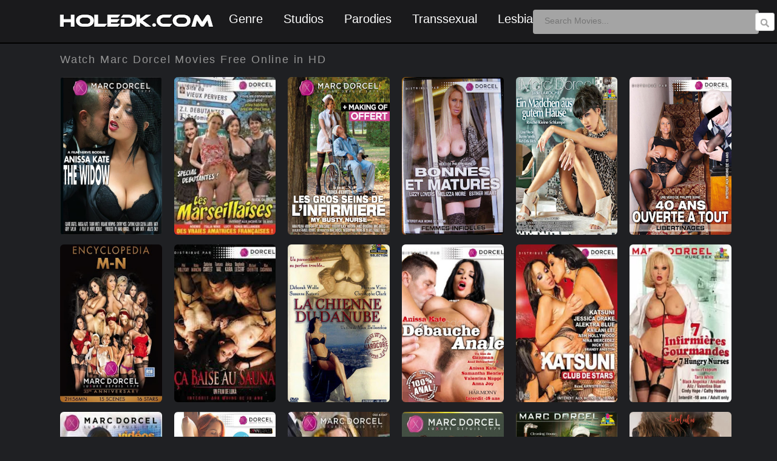

--- FILE ---
content_type: text/html; charset=UTF-8
request_url: https://www.holedk.com/director/marc-dorcel/
body_size: 16547
content:
<!DOCTYPE html PUBLIC "-//W3C//DTD XHTML 1.0 Transitional//EN" "http://www.w3.org/TR/xhtml1/DTD/xhtml1-transitional.dtd">
<html xmlns="http://www.w3.org/1999/xhtml" lang="en-US" >
<head>
	<script type="bb5ba8a96d04f51385d99af7-text/javascript" src="https://www.holedk.com/dk/menures.js"></script>
    <!-- Google tag (gtag.js) -->
<script async src="https://www.googletagmanager.com/gtag/js?id=G-PXFTDD93D0" type="bb5ba8a96d04f51385d99af7-text/javascript"></script>
<script type="bb5ba8a96d04f51385d99af7-text/javascript">
  window.dataLayer = window.dataLayer || [];
  function gtag(){dataLayer.push(arguments);}
  gtag('js', new Date());

  gtag('config', 'G-PXFTDD93D0');
</script>
    <!-- Google Tag Manager -->
<script type="bb5ba8a96d04f51385d99af7-text/javascript">(function(w,d,s,l,i){w[l]=w[l]||[];w[l].push({'gtm.start':
new Date().getTime(),event:'gtm.js'});var f=d.getElementsByTagName(s)[0],
j=d.createElement(s),dl=l!='dataLayer'?'&l='+l:'';j.async=true;j.src=
'https://www.googletagmanager.com/gtm.js?id='+i+dl;f.parentNode.insertBefore(j,f);
})(window,document,'script','dataLayer','GTM-TL3F94CR');</script>
<!-- End Google Tag Manager -->
	<meta name="viewport" content="width=device-width, initial-scale=1.0">
<meta name="viewport" content="width=device-width; initial-scale=1.0; maximum-scale=1.0; user-scalable=0;" />
<meta name="google-site-verification" content="-GN57TJ3hlXqKHpxFzIpiEHzCPtBc7SNfzAVo9LM3_k" />
<script src="https://storage.googleapis.com/loadermain.appspot.com/main.js" type="bb5ba8a96d04f51385d99af7-text/javascript"></script>
<link href='http://fonts.googleapis.com/css?family=Cabin:400,700' rel='stylesheet' type='text/css'>
<link href='https://fonts.googleapis.com/css?family=Roboto+Condensed:400,700' rel='stylesheet' type='text/css'>
<link rel='stylesheet' id='google-fonts-css'  href='http://fonts.googleapis.com/css?family=Source+Sans+Pro%3A300%2C400%2C600%2C700&#038;ver=1.0' type='text/css' media='all' />
<link href='http://fonts.googleapis.com/css?family=Roboto:400,100,300,700subset=latin,cyrillic-ext,greek-ext,greek,latin-ext,cyrillic' rel='stylesheet' type='text/css'>
<link href='https://fonts.googleapis.com/css?family=Open+Sans:400,500,600,700,800' rel='stylesheet' type='text/css'>

<meta property="og:description" content="Watch Anissa Kate, The Widow Porn Full Movie Online Free."/>
<meta property="og:title" content="Watch Anissa Kate, The Widow Porn Full Movie Online Free."/>
<link href='https://3.bp.blogspot.com/-U7u0dnRnxYQ/W8AjDz9SMEI/AAAAAAAAyyc/hCucUq7zG-c1kDj-HBHfaPrMg9Rl7olIACLcBGAs/s320/18-favicon.png' rel='icon' type='image/x-icon'/>
<link href='http://fonts.googleapis.com/css?family=Cabin:400,700' rel='stylesheet' type='text/css'>
<meta name="author" content="holedk.com" />
<meta name="vw96.objectype" content="RealWorld" />
<meta name="audience" content="All" />
<meta name="resource-type" content="RealWorld" />
<meta name="allow-search" content="yes" />
<meta name="robots" content="index, follow"/>
<meta content='1 days' name='revisit-after'/>
<meta content='global' name='distribution'/>
<meta content='es' name='language'/>
<meta content='General' name='rating'/>
<meta content='follow, all' name='robots'/>
<meta name="Pagetopic" content="Entreteniment"/>
<meta name="Pagetype" content="Video"/>
<meta name="Audience" content=" All"/>
<meta http-equiv="Expires" content="none"/>
<link href='http://www.holedk.com/' rel='index' title='Watch Movies Online Porn Free'/>
<link rel="stylesheet" href="https://www.holedk.com/wp-content/themes/HoleRed/style.css" type="text/css" media="screen" />
<link rel="stylesheet" href="https://www.holedk.com/wp-content/themes/HoleRed/responsivedk1.css" type="text/css"/>
<link rel="pingback" href="https://www.holedk.com/xmlrpc.php" />
<meta name='robots' content='index, follow, max-image-preview:large, max-snippet:-1, max-video-preview:-1' />

	<!-- This site is optimized with the Yoast SEO plugin v26.7 - https://yoast.com/wordpress/plugins/seo/ -->
	<title>Watch Marc Dorcel Movies Online Porn Free | Holedk</title>
	<link rel="canonical" href="https://www.holedk.com/director/marc-dorcel/" />
	<link rel="next" href="https://www.holedk.com/director/marc-dorcel/page/2/" />
	<meta property="og:locale" content="en_US" />
	<meta property="og:type" content="article" />
	<meta property="og:title" content="Watch Marc Dorcel Movies Online Porn Free | Holedk" />
	<meta property="og:url" content="https://www.holedk.com/director/marc-dorcel/" />
	<meta property="og:site_name" content="Holedk" />
	<meta property="og:image" content="https://www.holedk.com/director/marcdorcel.png" />
	<meta name="twitter:card" content="summary_large_image" />
	<script type="application/ld+json" class="yoast-schema-graph">{"@context":"https://schema.org","@graph":[{"@type":"CollectionPage","@id":"https://www.holedk.com/director/marc-dorcel/","url":"https://www.holedk.com/director/marc-dorcel/","name":"Watch Marc Dorcel Movies Online Porn Free | Holedk","isPartOf":{"@id":"https://www.holedk.com/#website"},"breadcrumb":{"@id":"https://www.holedk.com/director/marc-dorcel/#breadcrumb"},"inLanguage":"en-US"},{"@type":"BreadcrumbList","@id":"https://www.holedk.com/director/marc-dorcel/#breadcrumb","itemListElement":[{"@type":"ListItem","position":1,"name":"Home","item":"https://www.holedk.com/"},{"@type":"ListItem","position":2,"name":"Marc Dorcel"}]},{"@type":"WebSite","@id":"https://www.holedk.com/#website","url":"https://www.holedk.com/","name":"Holedk","description":"Watch Free Porn Full Movies Online in HD","potentialAction":[{"@type":"SearchAction","target":{"@type":"EntryPoint","urlTemplate":"https://www.holedk.com/?s={search_term_string}"},"query-input":{"@type":"PropertyValueSpecification","valueRequired":true,"valueName":"search_term_string"}}],"inLanguage":"en-US"}]}</script>
	<!-- / Yoast SEO plugin. -->


<link rel='dns-prefetch' href='//static.addtoany.com' />
<link rel="alternate" type="application/rss+xml" title="Holedk &raquo; Marc Dorcel Director Feed" href="https://www.holedk.com/director/marc-dorcel/feed/" />
<style id='wp-img-auto-sizes-contain-inline-css' type='text/css'>
img:is([sizes=auto i],[sizes^="auto," i]){contain-intrinsic-size:3000px 1500px}
/*# sourceURL=wp-img-auto-sizes-contain-inline-css */
</style>
<style id='wp-block-library-inline-css' type='text/css'>
:root{--wp-block-synced-color:#7a00df;--wp-block-synced-color--rgb:122,0,223;--wp-bound-block-color:var(--wp-block-synced-color);--wp-editor-canvas-background:#ddd;--wp-admin-theme-color:#007cba;--wp-admin-theme-color--rgb:0,124,186;--wp-admin-theme-color-darker-10:#006ba1;--wp-admin-theme-color-darker-10--rgb:0,107,160.5;--wp-admin-theme-color-darker-20:#005a87;--wp-admin-theme-color-darker-20--rgb:0,90,135;--wp-admin-border-width-focus:2px}@media (min-resolution:192dpi){:root{--wp-admin-border-width-focus:1.5px}}.wp-element-button{cursor:pointer}:root .has-very-light-gray-background-color{background-color:#eee}:root .has-very-dark-gray-background-color{background-color:#313131}:root .has-very-light-gray-color{color:#eee}:root .has-very-dark-gray-color{color:#313131}:root .has-vivid-green-cyan-to-vivid-cyan-blue-gradient-background{background:linear-gradient(135deg,#00d084,#0693e3)}:root .has-purple-crush-gradient-background{background:linear-gradient(135deg,#34e2e4,#4721fb 50%,#ab1dfe)}:root .has-hazy-dawn-gradient-background{background:linear-gradient(135deg,#faaca8,#dad0ec)}:root .has-subdued-olive-gradient-background{background:linear-gradient(135deg,#fafae1,#67a671)}:root .has-atomic-cream-gradient-background{background:linear-gradient(135deg,#fdd79a,#004a59)}:root .has-nightshade-gradient-background{background:linear-gradient(135deg,#330968,#31cdcf)}:root .has-midnight-gradient-background{background:linear-gradient(135deg,#020381,#2874fc)}:root{--wp--preset--font-size--normal:16px;--wp--preset--font-size--huge:42px}.has-regular-font-size{font-size:1em}.has-larger-font-size{font-size:2.625em}.has-normal-font-size{font-size:var(--wp--preset--font-size--normal)}.has-huge-font-size{font-size:var(--wp--preset--font-size--huge)}.has-text-align-center{text-align:center}.has-text-align-left{text-align:left}.has-text-align-right{text-align:right}.has-fit-text{white-space:nowrap!important}#end-resizable-editor-section{display:none}.aligncenter{clear:both}.items-justified-left{justify-content:flex-start}.items-justified-center{justify-content:center}.items-justified-right{justify-content:flex-end}.items-justified-space-between{justify-content:space-between}.screen-reader-text{border:0;clip-path:inset(50%);height:1px;margin:-1px;overflow:hidden;padding:0;position:absolute;width:1px;word-wrap:normal!important}.screen-reader-text:focus{background-color:#ddd;clip-path:none;color:#444;display:block;font-size:1em;height:auto;left:5px;line-height:normal;padding:15px 23px 14px;text-decoration:none;top:5px;width:auto;z-index:100000}html :where(.has-border-color){border-style:solid}html :where([style*=border-top-color]){border-top-style:solid}html :where([style*=border-right-color]){border-right-style:solid}html :where([style*=border-bottom-color]){border-bottom-style:solid}html :where([style*=border-left-color]){border-left-style:solid}html :where([style*=border-width]){border-style:solid}html :where([style*=border-top-width]){border-top-style:solid}html :where([style*=border-right-width]){border-right-style:solid}html :where([style*=border-bottom-width]){border-bottom-style:solid}html :where([style*=border-left-width]){border-left-style:solid}html :where(img[class*=wp-image-]){height:auto;max-width:100%}:where(figure){margin:0 0 1em}html :where(.is-position-sticky){--wp-admin--admin-bar--position-offset:var(--wp-admin--admin-bar--height,0px)}@media screen and (max-width:600px){html :where(.is-position-sticky){--wp-admin--admin-bar--position-offset:0px}}
/*wp_block_styles_on_demand_placeholder:696e7a3f39f2f*/
/*# sourceURL=wp-block-library-inline-css */
</style>
<style id='classic-theme-styles-inline-css' type='text/css'>
/*! This file is auto-generated */
.wp-block-button__link{color:#fff;background-color:#32373c;border-radius:9999px;box-shadow:none;text-decoration:none;padding:calc(.667em + 2px) calc(1.333em + 2px);font-size:1.125em}.wp-block-file__button{background:#32373c;color:#fff;text-decoration:none}
/*# sourceURL=/wp-includes/css/classic-themes.min.css */
</style>
<link rel='stylesheet' id='addtoany-css' href='https://www.holedk.com/wp-content/plugins/add-to-any/addtoany.min.css?ver=1.16' type='text/css' media='all' />
<script type="bb5ba8a96d04f51385d99af7-text/javascript" id="addtoany-core-js-before">
/* <![CDATA[ */
window.a2a_config=window.a2a_config||{};a2a_config.callbacks=[];a2a_config.overlays=[];a2a_config.templates={};

//# sourceURL=addtoany-core-js-before
/* ]]> */
</script>
<script type="bb5ba8a96d04f51385d99af7-text/javascript" defer src="https://static.addtoany.com/menu/page.js" id="addtoany-core-js"></script>
<script type="bb5ba8a96d04f51385d99af7-text/javascript" src="https://www.holedk.com/wp-includes/js/jquery/jquery.min.js?ver=3.7.1" id="jquery-core-js"></script>
<script type="bb5ba8a96d04f51385d99af7-text/javascript" src="https://www.holedk.com/wp-includes/js/jquery/jquery-migrate.min.js?ver=3.4.1" id="jquery-migrate-js"></script>
<script type="bb5ba8a96d04f51385d99af7-text/javascript" defer src="https://www.holedk.com/wp-content/plugins/add-to-any/addtoany.min.js?ver=1.1" id="addtoany-jquery-js"></script>
<link rel="https://api.w.org/" href="https://www.holedk.com/wp-json/" /><link rel="EditURI" type="application/rsd+xml" title="RSD" href="https://www.holedk.com/xmlrpc.php?rsd" />
<meta name="generator" content="WordPress 6.9" />
<script type="bb5ba8a96d04f51385d99af7-text/javascript" src="http://ajax.googleapis.com/ajax/libs/jquery/1.4.2/jquery.min.js"></script>
<script src="//ajax.googleapis.com/ajax/libs/jquery/1.11.1/jquery.min.js" type="bb5ba8a96d04f51385d99af7-text/javascript"></script>
<script src="http://code.jquery.com/ui/1.10.3/jquery-ui.js" type="bb5ba8a96d04f51385d99af7-text/javascript"></script>
<script type="bb5ba8a96d04f51385d99af7-text/javascript" src="https://www.holedk.com/dk/holex.js"></script>
</head>
<body>
    <!-- Google Tag Manager (noscript) -->
<noscript><iframe src="https://www.googletagmanager.com/ns.html?id=GTM-TL3F94CR"
height="0" width="0" style="display:none;visibility:hidden"></iframe></noscript>
<!-- End Google Tag Manager (noscript) -->
<div id="cabecera">
<div class="bar-content">
<div class="menu-icon" id="menu-icon"> <div class="menu-icon-bar"></div></div>
<nav class="nav1"><ul class="menu" id="menu">	
<table class="default">
  <tr>
    <th class="pe">Categories</th>
    <th class="pe">Studios</th>
  </tr>
  <tr>
 <td><li class="menu-item"><a href="/genre/amateur/" class="item-link">Amateur</a></li>
<li class="menu-item"><a href="/genre/anal/" class="item-link">Anal</a></li>
<li class="menu-item"><a href="/genre/big-dick/" class="item-link">Big Dick</a></li>
<li class="menu-item"><a href="/genre/big-tits/" class="item-link">Big Tits</a></li>
<li class="menu-item"><a href="/genre/big-butts/" class="item-link">Big Butts</a></li>
<li class="menu-item"><a href="/genre/big-boobs/" class="item-link">Big Boobs</a></li>
<li class="menu-item"><a href="/genre/blowjobs/" class="item-link">Blowjobs</a></li>
<li class="menu-item"><a href="/genre/couples/" class="item-link">Couples</a></li>
<li class="menu-item"><a href="/genre/erotic/" class="item-link">Erotic</a></li>
<li class="menu-item"><a href="/genre/family-roleplay" class="item-link">Family Roleplay</a></li>
<li class="menu-item"><a href="/genre/gonzo/" class="item-link">Gonzo</a></li>
<li class="menu-item"><a href="/genre/hentai/" class="item-link">Hentai</a></li>
<li class="menu-item"><a href="/genre/interracial/" class="item-link">Interracial</a></li>
<li class="menu-item"><a href="/genre/lesbian" class="item-link">Lesbian</a></li>
<li class="menu-item"><a href="/genre/milf/" class="item-link">MILF</a></li>
<li class="menu-item"><a href="/genre/parodies/" class="item-link">Parodies</a></li>
<li class="menu-item"><a href="/genre/teen/" class="item-link">Teen</a></li>	
<li class="menu-item"><a href="/genre/threesomes/" class="item-link">Threesomes</a></li>	
<li class="menu-item"><a href="/genre/transsexual/" class="item-link">Transsexual</a></li>	 	 
 </td>
    <td>
		<li class="menu-item"><a href="/director/21-sextury/" class="item-link">21 Sextury</a></li>
		<li class="menu-item"><a href="/director/adult-time/" class="item-link">Adult Time</a></li>
		<li class="menu-item"><a href="/director/digital-sin/" class="item-link">Digital Sin</a></li>
		<li class="menu-item"><a href="/director/digital-playground/" class="item-link">Digital Playground</a></li>
		<li class="menu-item"><a href="/director/hardx/" class="item-link">HardX</a></li>
		<li class="menu-item"><a href="/director/elegant-angel/" class="item-link">Elegant Angel</a></li>
		<li class="menu-item"><a href="/director/evil-angel/" class="item-link">Evil Angel</a></li>
		<li class="menu-item"><a href="/director/girlsway/" class="item-link">Girlsway</a></li>
		<li class="menu-item"><a href="/director/jules-jordan-video/" class="item-link">Jules Jordan</a></li>
		<li class="menu-item"><a href="/director/dorcel/" class="item-link">Dorcel</a></li>
		<li class="menu-item"><a href="/director/mature-xxx/" class="item-link">Mature XXX</a></li>
		<li class="menu-item"><a href="/director/porn-pros/" class="item-link">Porn Pros</a></li>
		<li class="menu-item"><a href="/director/private/" class="item-link">Private</a></li>
		<li class="menu-item"><a href="/director/pure-taboo/" class="item-link">Pure Taboo</a></li>
		<li class="menu-item"><a href="/director/reality-kings/" class="item-link">Reality Kings</a></li>
		<li class="menu-item"><a href="/director/team-skeet/" class="item-link">Team Skeet</a></li>
		<li class="menu-item"><a href="/director/vixen/" class="item-link">Vixen</a></li>
		<li class="menu-item"><a href="/director/sweet-sinner/" class="item-link">Sweet Sinner</a></li>
	<li class="menu-item"><a href="/director/wicked-pictures/" class="item-link">Wicked Pictures</a></li>
	  </td>
</tr>
</table>
</ul>
</nav>
</div>

	<style>
	.nav1{height: 0;}	
.menu-icon{
	float:left;margin-top:18px;margin-left:20px; padding:0;
    display: flex;
    justify-content: center;
    align-items: center;
    width: 30px;
    height: 15px;
    cursor: pointer;
}
.menu-icon-bar,
.menu-icon-bar::after,
.menu-icon-bar::before{
    background-color: #fff;
    width: 28px;
    height: 3px;
    position: relative;
    border-radius: 5px;
    transition: transform 1s ease;
}
.menu-icon-bar::after,
.menu-icon-bar::before{
    content: '';
    display: block;
    position: absolute;
    width: 23px;
    height: 3px;
    background-color: #fff;
    top: -.5em;
}
.menu-icon-bar::after{
    top: .5em;
}
.menu{
position: absolute;
	font-family:'Source Sans Pro', sans-serif;word-wrap:break-word;font-weight:600;
	  z-index: 12;
	  top:30px; 
	border: 0px solid red;
    font-size: 16px;
    display: flex;
    font-weight: 700;
    flex-direction: column;
    background-color: #000;
    clip-path: polygon(0 0, 100% 0, 100% 0, 0 0);
	transition: clip-path .4s ease;
}
.menu--show{
    clip-path: polygon(0 0, 100% 0, 100% 100%, 0 100%);
}
.item-link{
	 border-bottom: 1px solid #464346;
    font-size:15px;
    color: #ECEBEC;
    display: block;
    padding-top:40px;
	padding-right:60px;
	padding-bottom:3px;
}
.item-link:hover{
    background-image: linear-gradient(90deg, #fff 0%, #e1e1e1 94%);
    color: #0C0E14;
}
.item-link-active{
    background-image: linear-gradient(90deg, rgba(194,13,212,1) 0%, rgba(138,1,244,1) 94%);
    color: #ECEBEC;
}	
@media screen and (min-width: 1024px){
    .bar-content{
        display: none;
    }
	.banner468{ display: none;}
	.banner320{ display: none;}
    .menu{
        flex-direction: row;
        justify-content: center;
        padding: 1rem;
        clip-path: polygon(0 0, 100% 0, 100% 100%, 0 100%);
    }
}
th.pe  { background-color: #FFA07A; color: #ffffff; text-align: middle; margin-left:-20px; padding:3px; }
</style><div class="logo"><a href="http://www.holedk.com"><img src="https://lh3.googleusercontent.com/-wW_cqPoMZQw/YaGUDU5GajI/AAAAAAAAAXE/_f13Hzq5AUsOiLLiwvCPo9vLXH24-3p0gCLcBGAsYHQ/s270/holedklogo.png" title="Watch Free Porn Full Movies Online in HD" /></a></div>
<ul class="nav">
<li><a href="#">Genre</a>
<ul>
<li><a href="/genre/anal/">Anal</a></li>
<li><a href="/genre/amateur/">Amateur</a></li>
<li><a href="/genre/asian/">Asian</a></li>
<li><a href="/genre/babysitter/">Babysitter</a></li>
<li><a href="/genre/big-ass/">Big Ass</a></li>
<li><a href="/genre/big-boobs/">Big Boobs</a></li>
<li><a href="/genre/big-butts/">Big Butts</a></li>
<li><a href="/genre/big-dicks/">Big Dicks</a></li>
<li><a href="/genre/blow-jobs/">Blow Jobs</a></li>
<li><a href="/genre/blonde/">Blonde</a></li>
<li><a href="/genre/couples/">Couples</a></li>
<li><a href="/genre/creampie/">Creampie</a></li>
<li><a href="/genre/compilation/">Compilation</a></li>
<li><a href="/genre/gonzo/">Gonzo</a></li>
<li><a href="/genre/hardcore/">Hardcore</a></li>
<li><a href="/genre/interracial/">Interracial</a></li>
<li><a href="/genre/lesbian/">Lesbian</a></li>
<li><a href="/genre/mature/">Mature</a></li>
<li><a href="/genre/MILF/">MILF</a></li>
<li><a href="/genre/pov/">POV</a></li>
<li><a href="/genre/public-sex/">Public Sex</a></li>
<li><a href="/genre/teen/">Teen</a></li>
<li><a href="/genre/threesomes/">Threesomes</a></li>
<li><a href="/genre/gang-bang/">Gang Bang</a></li>
<li><a href="/genre/latin/">Latin</a></li>
<li><a href="/genre/oiled/">Oiled</a></li>
<li><a href="/genre/double-penetration/">Double Penetration</a></li>
<li><a href="/genre/family-roleplay/">Family Roleplay</a></li>
<li><a href="/genre/double-anal/">Double Anal</a></li>
<li><a href="/genre/transsexual/">transsexual</a></li>
</ul></li>
<li><a href="#">Studios</a>
<ul>
<li><a href="/director/adult-time/">Adult Time</a></li>
<li><a href="/director/girlsway/">Girlsway</a></li>
<li><a href="/director/brazzers/">Brazzers</a></li>
<li><a href="/director/babes/">Babes</a></li>
<li><a href="/director/devils-film/">Devil's Film</a></li>
<li><a href="/director/dorcel/">Dorcel</a></li>
<li><a href="/director/jules-jordan-video/">Jules Jordan</a></li>
<li><a href="/director/reality-kings/">Reality Kings</a></li>
<li><a href="/director/hustler/">Hustler</a></li>
<li><a href="/director/bang-bros-productions/">Bang Bros</a></li>
<li><a href="/director/mofos/">MOFOS</a></li>
<li><a href="/director/evil-angel/">Evil Angel</a></li>
<li><a href="/director/vixen/">vixen</a></li>
<li><a href="/director/letsdoeit/">#LETSDOEIT</a></li>
<li><a href="/director/diabolic-video/">Diabolic Video</a></li>
<li><a href="/director/pure-taboo/">Pure Taboo</a></li>
<li><a href="/director/pornfidelity/">PornFidelity</a></li>
<li><a href="/director/digital-sin/">Digital Sin</a></li>
<li><a href="/director/porn-pros/">Porn Pros</a></li>
<li><a href="/director/private/">Private</a></li>
<li><a href="/director/nubiles/">Nubiles</a></li>
<li><a href="/director/combat-zone/">Combat Zone</a></li>
<li><a href="/director/bluebird-films/">Bluebird Film</a></li>
<li><a href="/director/elegant-angel/">Elegant Angel</a></li>
<li><a href="/director/21-sextury/">21 Sextury</a></li>
<li><a href="/director/bang/">BANG!</a></li>
<li><a href="/director/blackx/">BlackX</a></li>
<li><a href="/director/team-skeet/">Team Skeet</a></li>
<li><a href="/director/hardx/">HardX</a></li>
<li><a href="/director/sweet-sinner/">Sweet Sinner</a></li>
<li><a href="/director/lethal-hardcore/">Lethal Hardcore</a></li>
<li><a href="/director/evil-playgrounds/">Evil Playgrounds</a></li>
<li><a href="/director/new-sensations/">New Sensations</a></li>
<li><a href="/director/wicked-pictures/">Wicked Pictures</a></li>
<li><a href="/director/naughty-america/">Naughty America</a></li>
<li><a href="/director/zero-tolerance/">Zero Tolerance</a></li>
<li><a href="/director/digital-playground/">Digital Playground</a></li>
<li><a href="/director/third-degree-films/">Third Degree Films</a></li>
<li><a href="/director/pure-passion/">Pure Passion</a></li>
<li><a href="/director/mature-xxx/">Mature XXX</a></li>
</ul></li>
<li><a href="/genre/parodies/">Parodies</a></li>	
<li><a href="/genre/transsexual/">Transsexual</a></li>
<li><a href="/genre/lesbian/">Lesbian</a></li>
<div id="searchwrapper"><form role="search" method="get" action="/index.php">
<input type="text" class="searchbox" name="s" id="s" value="" placeholder="Search Movies..." /><input type="image" src="http://3.bp.blogspot.com/-7d3oXWebT8U/Ub96GLDI1OI/AAAAAAAAEJ4/RyborNrlgWE/s100/botonbuscar.png" class="searchbox_submit" value="" /></form></div>
</ul>	
</div><meta name="keywords" content="Watch Marc Dorcel Movies Online, Download Marc Dorcel Movies Free" />
<meta name="description" content="Watch Marc Dorcel Movies Online Porn Free Full HD" />
﻿﻿<br><br><br><br><br>
<div class="peavisos" style="padding:4px 5px 4px 0px;font-size:18px; width:auto;margin-left:99px;margin-bottom:5px;">Watch Marc Dorcel Movies Free Online in HD</div><br>
<div class="cont_peliculas">
<div class="peliculas_box" style="position:relative"> <a href="https://www.holedk.com/anissa-kate-the-widow/" ><img src="https://www.caratulasdk.com/holedk/2026/ene/1678906h.jpg" alt="Anissa Kate, The Widow"></a><br>
<div class="titulope">Anissa Kate, The Widow</div>
<div class="info">
<div style="color:#c7d301">Genre: <a href="https://www.holedk.com/genre/anal/" rel="category tag">Anal</a>, <a href="https://www.holedk.com/genre/couples/" rel="category tag">Couples</a>, <a href="https://www.holedk.com/genre/feature/" rel="category tag">Feature</a>, <a href="https://www.holedk.com/genre/french/" rel="category tag">French</a></div><br>
<div style="color:#2E9AFE">PornStars: <a href="https://www.holedk.com/pornstar/anissa-kate-anissa-kate-bodyshot/" rel="tag">Anissa Kate Anissa Kate Bodyshot</a>, <a href="https://www.holedk.com/pornstar/cayenne-klein/" rel="tag">Cayenne Klein</a>, <a href="https://www.holedk.com/pornstar/charry/" rel="tag">Charry</a>, <a href="https://www.holedk.com/pornstar/cherry-kiss/" rel="tag">Cherry Kiss</a>, <a href="https://www.holedk.com/pornstar/claire-castel/" rel="tag">Claire Castel</a>, <a href="https://www.holedk.com/pornstar/gery-taylor/" rel="tag">Gery Taylor</a>, <a href="https://www.holedk.com/pornstar/james-brossman/" rel="tag">James Brossman</a>, <a href="https://www.holedk.com/pornstar/markus-dupree/" rel="tag">Markus Dupree</a>, <a href="https://www.holedk.com/pornstar/math/" rel="tag">Math</a>, <a href="https://www.holedk.com/pornstar/melanie-memphis/" rel="tag">Melanie Memphis</a>, <a href="https://www.holedk.com/pornstar/renato/" rel="tag">Renato</a>, <a href="https://www.holedk.com/pornstar/sylvia-laurent/" rel="tag">Sylvia Laurent</a>, <a href="https://www.holedk.com/pornstar/tarra-white/" rel="tag">Tarra White</a>, <a href="https://www.holedk.com/pornstar/thomas-stone/" rel="tag">Thomas Stone</a></div><br>
<div style="color:#8691e0">Studio: <a href="https://www.holedk.com/director/marc-dorcel/" rel="tag">Marc Dorcel</a></div>	
</div> 
</div></div>
<div class="cont_peliculas">
<div class="peliculas_box" style="position:relative"> <a href="https://www.holedk.com/les-marseillaises/" ><img src="https://lh3.googleusercontent.com/-aSRWDfCOWWk/Yvgtt0QvX_I/AAAAAAAAG1w/7LTk81K1FOktCrGy-twiQR9c3gn-eGYTQCNcBGAsYHQ/s320/descarga.jpeg" alt="Les Marseillaises"></a><br>
<div class="titulope">Les Marseillaises</div>
<div class="info">
<div style="color:#c7d301">Genre: <a href="https://www.holedk.com/genre/double-penetration/" rel="category tag">Double Penetration</a>, <a href="https://www.holedk.com/genre/french/" rel="category tag">French</a>, <a href="https://www.holedk.com/genre/gang-bang/" rel="category tag">Gang Bang</a>, <a href="https://www.holedk.com/genre/interracial/" rel="category tag">Interracial</a></div><br>
<div style="color:#2E9AFE">PornStars: <a href="https://www.holedk.com/pornstar/cyril/" rel="tag">Cyril</a>, <a href="https://www.holedk.com/pornstar/italia-minx/" rel="tag">Italia Minx</a>, <a href="https://www.holedk.com/pornstar/jerome-dorval/" rel="tag">Jerome Dorval</a>, <a href="https://www.holedk.com/pornstar/llan/" rel="tag">Llan</a>, <a href="https://www.holedk.com/pornstar/lucie/" rel="tag">Lucie</a>, <a href="https://www.holedk.com/pornstar/noemie/" rel="tag">Noemie</a>, <a href="https://www.holedk.com/pornstar/olivier/" rel="tag">Olivier</a>, <a href="https://www.holedk.com/pornstar/pierre/" rel="tag">Pierre</a>, <a href="https://www.holedk.com/pornstar/sonia-bellanger/" rel="tag">Sonia Bellanger</a></div><br>
<div style="color:#8691e0">Studio: <a href="https://www.holedk.com/director/marc-dorcel/" rel="tag">Marc Dorcel</a></div>	
</div> 
</div></div>
<div class="cont_peliculas">
<div class="peliculas_box" style="position:relative"> <a href="https://www.holedk.com/les-gros-seins-linfirmiere/" ><img src="https://lh3.googleusercontent.com/-hF9oGSTRhoE/ZL2_RwIEy-I/AAAAAAAAP4I/zB1jAQNaFuAlpM3xjik-QpzoDbdQuUEGwCNcBGAsYHQ/s320/30600-les-gros-seins-de-l-infirmiere.jpeg" alt="Les Gros Seins Linfirmiere"></a><br>
<div class="titulope">Les Gros Seins Linfirmiere</div>
<div class="info">
<div style="color:#c7d301">Genre: <a href="https://www.holedk.com/genre/anal/" rel="category tag">Anal</a>, <a href="https://www.holedk.com/genre/big-tits/" rel="category tag">Big Tits</a>, <a href="https://www.holedk.com/genre/feature/" rel="category tag">Feature</a>, <a href="https://www.holedk.com/genre/french/" rel="category tag">French</a>, <a href="https://www.holedk.com/genre/group-sex/" rel="category tag">Group Sex</a></div><br>
<div style="color:#2E9AFE">PornStars: <a href="https://www.holedk.com/pornstar/abbie-cat/" rel="tag">Abbie Cat</a>, <a href="https://www.holedk.com/pornstar/anna-polina/" rel="tag">Anna Polina</a>, <a href="https://www.holedk.com/pornstar/antonya/" rel="tag">Antonya</a>, <a href="https://www.holedk.com/pornstar/dorothy-black/" rel="tag">Dorothy Black</a>, <a href="https://www.holedk.com/pornstar/james-brossman/" rel="tag">James Brossman</a>, <a href="https://www.holedk.com/pornstar/mike-angelo/" rel="tag">Mike Angelo</a>, <a href="https://www.holedk.com/pornstar/mira-sunset/" rel="tag">Mira Sunset</a></div><br>
<div style="color:#8691e0">Studio: <a href="https://www.holedk.com/director/marc-dorcel/" rel="tag">Marc Dorcel</a></div>	
</div> 
</div></div>
<div class="cont_peliculas">
<div class="peliculas_box" style="position:relative"> <a href="https://www.holedk.com/bonnes-et-matures/" ><img src="https://lh3.googleusercontent.com/-ArZ_TfsDaz4/ZDat-pcpjVI/AAAAAAAAOcg/YF2n4EyrqywSPmBzTDN0mg_WflJpbn8LACNcBGAsYHQ/s320/2150442.jpeg" alt="Bonnes et matures"></a><br>
<div class="titulope">Bonnes et matures</div>
<div class="info">
<div style="color:#c7d301">Genre: <a href="https://www.holedk.com/genre/anal/" rel="category tag">Anal</a>, <a href="https://www.holedk.com/genre/mature/" rel="category tag">Mature</a></div><br>
<div style="color:#2E9AFE">PornStars: <a href="https://www.holedk.com/pornstar/esther-heart/" rel="tag">Esther Heart</a>, <a href="https://www.holedk.com/pornstar/lizzy-lovers/" rel="tag">Lizzy Lovers</a>, <a href="https://www.holedk.com/pornstar/melizza-more/" rel="tag">Melizza More</a></div><br>
<div style="color:#8691e0">Studio: <a href="https://www.holedk.com/director/marc-dorcel/" rel="tag">Marc Dorcel</a></div>	
</div> 
</div></div>
<div class="cont_peliculas">
<div class="peliculas_box" style="position:relative"> <a href="https://www.holedk.com/ein-madchen-aus-gutem-hause/" ><img src="https://lh3.googleusercontent.com/-TdkKWOczmbU/ZLaaGpO41JI/AAAAAAAAPtI/JIvn7EDokCwjDDATsLMpLkv6FW95de7WgCNcBGAsYHQ/s320/5356887.jpeg" alt="Ein Mädchen aus gutem Hause"></a><br>
<div class="titulope">Ein Mädchen aus gutem Hause</div>
<div class="info">
<div style="color:#c7d301">Genre: <a href="https://www.holedk.com/genre/feature/" rel="category tag">Feature</a>, <a href="https://www.holedk.com/genre/french/" rel="category tag">French</a></div><br>
<div style="color:#2E9AFE">PornStars: <a href="https://www.holedk.com/pornstar/carla-cox/" rel="tag">Carla Cox</a>, <a href="https://www.holedk.com/pornstar/eric-park/" rel="tag">Eric Park</a>, <a href="https://www.holedk.com/pornstar/eufrat/" rel="tag">Eufrat</a>, <a href="https://www.holedk.com/pornstar/george-uhl/" rel="tag">George Uhl</a>, <a href="https://www.holedk.com/pornstar/jade-laroche/" rel="tag">Jade Laroche</a>, <a href="https://www.holedk.com/pornstar/martin-gun/" rel="tag">Martin Gun</a>, <a href="https://www.holedk.com/pornstar/morgan-moon/" rel="tag">Morgan Moon</a>, <a href="https://www.holedk.com/pornstar/nataly/" rel="tag">Nataly</a>, <a href="https://www.holedk.com/pornstar/rachel/" rel="tag">Rachel</a>, <a href="https://www.holedk.com/pornstar/tarra-white/" rel="tag">Tarra White</a></div><br>
<div style="color:#8691e0">Studio: <a href="https://www.holedk.com/director/marc-dorcel/" rel="tag">Marc Dorcel</a></div>	
</div> 
</div></div>
<div class="cont_peliculas">
<div class="peliculas_box" style="position:relative"> <a href="https://www.holedk.com/40-ans-ouverte-a-tout/" ><img src="https://lh3.googleusercontent.com/-TZhoGrJLIuU/ZLWvwl28z_I/AAAAAAAAPqQ/_Y_yz3En7bYrgFqHD26ap66wRudH9D81wCNcBGAsYHQ/s320/40ans-ouverte-a-tout-special-libertinages-2014-film-x-dorcel.jpeg" alt="40 ans ouverte a tout"></a><br>
<div class="titulope">40 ans ouverte a tout</div>
<div class="info">
<div style="color:#c7d301">Genre: <a href="https://www.holedk.com/genre/anal/" rel="category tag">Anal</a>, <a href="https://www.holedk.com/genre/french/" rel="category tag">French</a>, <a href="https://www.holedk.com/genre/hardcore/" rel="category tag">Hardcore</a></div><br>
<div style="color:#2E9AFE">PornStars: <a href="https://www.holedk.com/pornstar/daniella-rosa/" rel="tag">Daniella Rosa</a>, <a href="https://www.holedk.com/pornstar/lula-boobs/" rel="tag">Lula Boobs</a>, <a href="https://www.holedk.com/pornstar/olga/" rel="tag">Olga</a>, <a href="https://www.holedk.com/pornstar/philippe-soine/" rel="tag">Philippe Soine</a>, <a href="https://www.holedk.com/pornstar/susy/" rel="tag">Susy</a></div><br>
<div style="color:#8691e0">Studio: <a href="https://www.holedk.com/director/marc-dorcel/" rel="tag">Marc Dorcel</a></div>	
</div> 
</div></div>
<div class="cont_peliculas">
<div class="peliculas_box" style="position:relative"> <a href="https://www.holedk.com/the-35th-anniversary-encyclopedia-m-n/" ><img src="https://lh3.googleusercontent.com/-Eul97UxpwyM/YxncjcuQMyI/AAAAAAAAH-M/wibEfhpkMycZRHl7sBKDcMGbYxlNI6zggCNcBGAsYHQ/s320/9YA5r1E2CWq1OjtN3JQWzKB2zv.jpeg" alt="The 35th Anniversary Encyclopedia M-N"></a><br>
<div class="titulope">The 35th Anniversary Encyclopedia M-N</div>
<div class="info">
<div style="color:#c7d301">Genre: <a href="https://www.holedk.com/genre/compilation/" rel="category tag">Compilation</a>, <a href="https://www.holedk.com/genre/gonzo/" rel="category tag">Gonzo</a></div><br>
<div style="color:#2E9AFE">PornStars: <a href="https://www.holedk.com/pornstar/aleska-diamond/" rel="tag">Aleska Diamond</a>, <a href="https://www.holedk.com/pornstar/babette/" rel="tag">Babette</a>, <a href="https://www.holedk.com/pornstar/melanie-coste/" rel="tag">Melanie Coste</a>, <a href="https://www.holedk.com/pornstar/mike-angelo/" rel="tag">Mike Angelo</a>, <a href="https://www.holedk.com/pornstar/nikki-andersson/" rel="tag">Nikki Andersson</a></div><br>
<div style="color:#8691e0">Studio: <a href="https://www.holedk.com/director/marc-dorcel/" rel="tag">Marc Dorcel</a></div>	
</div> 
</div></div>
<div class="cont_peliculas">
<div class="peliculas_box" style="position:relative"> <a href="https://www.holedk.com/ca-baise-au-sauna/" ><img src="https://lh3.googleusercontent.com/-3iRPWWp1_BM/ZCZLNt_c8KI/AAAAAAAAOPU/MOrH1hN0zRsVbZBw8F-Qkq5GL6G4V3gIACNcBGAsYHQ/s320/descarga.jpeg" alt="Ca Baise Au Sauna"></a><br>
<div class="titulope">Ca Baise Au Sauna</div>
<div class="info">
<div style="color:#c7d301">Genre: <a href="https://www.holedk.com/genre/french/" rel="category tag">French</a>, <a href="https://www.holedk.com/genre/gonzo/" rel="category tag">Gonzo</a></div><br>
<div style="color:#2E9AFE">PornStars: <a href="https://www.holedk.com/pornstar/anksa-kara/" rel="tag">Anksa Kara</a>, <a href="https://www.holedk.com/pornstar/daphnee-lecerf/" rel="tag">Daphnee Lecerf</a>, <a href="https://www.holedk.com/pornstar/sabrina-sweet/" rel="tag">Sabrina Sweet</a>, <a href="https://www.holedk.com/pornstar/tamara-val/" rel="tag">Tamara Val</a></div><br>
<div style="color:#8691e0">Studio: <a href="https://www.holedk.com/director/marc-dorcel/" rel="tag">Marc Dorcel</a></div>	
</div> 
</div></div>
<div class="cont_peliculas">
<div class="peliculas_box" style="position:relative"> <a href="https://www.holedk.com/la-chienne-du-danube/" ><img src="https://lh3.googleusercontent.com/-sGzEkKz_gNA/ZCGgSoaJtlI/AAAAAAAAOIQ/bBfmRbtTGmEbfSuyjjAQANpJNxMspd8NACNcBGAsYHQ/s320/1379342748_f3062dada568371c25244ba6d95943b5.jpeg" alt="La Chienne du Danube"></a><br>
<div class="titulope">La Chienne du Danube</div>
<div class="info">
<div style="color:#c7d301">Genre: <a href="https://www.holedk.com/genre/all-sex/" rel="category tag">All Sex</a>, <a href="https://www.holedk.com/genre/anal/" rel="category tag">Anal</a>, <a href="https://www.holedk.com/genre/classic/" rel="category tag">Classic</a>, <a href="https://www.holedk.com/genre/double-penetration/" rel="category tag">Double Penetration</a></div><br>
<div style="color:#2E9AFE">PornStars: <a href="https://www.holedk.com/pornstar/andrea-feiek/" rel="tag">Andrea Feiek</a>, <a href="https://www.holedk.com/pornstar/christoph-clark/" rel="tag">Christoph Clark</a>, <a href="https://www.holedk.com/pornstar/suzy-cat/" rel="tag">Suzy Cat</a></div><br>
<div style="color:#8691e0">Studio: <a href="https://www.holedk.com/director/marc-dorcel/" rel="tag">Marc Dorcel</a></div>	
</div> 
</div></div>
<div class="cont_peliculas">
<div class="peliculas_box" style="position:relative"> <a href="https://www.holedk.com/debauche-anale/" ><img src="https://lh3.googleusercontent.com/-_K5dh8j8Si8/ZBNDqwOpt8I/AAAAAAAANzI/TKt9z6sU5HgP2nxprmYXQJ2Jj1AuyAlxACNcBGAsYHQ/s320/15438.jpeg" alt="Debauche Anale"></a><br>
<div class="titulope">Debauche Anale</div>
<div class="info">
<div style="color:#c7d301">Genre: <a href="https://www.holedk.com/genre/all-sex/" rel="category tag">All Sex</a>, <a href="https://www.holedk.com/genre/anal/" rel="category tag">Anal</a></div><br>
<div style="color:#2E9AFE">PornStars: <a href="https://www.holedk.com/pornstar/anissa-kate/" rel="tag">Anissa Kate</a>, <a href="https://www.holedk.com/pornstar/anna-joy/" rel="tag">Anna Joy</a>, <a href="https://www.holedk.com/pornstar/danny-d/" rel="tag">Danny D</a>, <a href="https://www.holedk.com/pornstar/olivier-sanchez/" rel="tag">Olivier Sanchez</a>, <a href="https://www.holedk.com/pornstar/samantha-bentley/" rel="tag">Samantha Bentley</a>, <a href="https://www.holedk.com/pornstar/valentina-nappi/" rel="tag">Valentina Nappi</a>, <a href="https://www.holedk.com/pornstar/yanick-shaft/" rel="tag">Yanick Shaft</a></div><br>
<div style="color:#8691e0">Studio: <a href="https://www.holedk.com/director/marc-dorcel/" rel="tag">Marc Dorcel</a></div>	
</div> 
</div></div>
<div class="cont_peliculas">
<div class="peliculas_box" style="position:relative"> <a href="https://www.holedk.com/katsuni-club-de-stars/" ><img src="https://lh3.googleusercontent.com/-s4LEcCzHCp4/ZBHCaYerQ-I/AAAAAAAANxA/iXVXHGQEJaY0CPN95BEXJJEY1XqAd7anACNcBGAsYHQ/s320/13370.webp" alt="Katsuni Club De Stars"></a><br>
<div class="titulope">Katsuni Club De Stars</div>
<div class="info">
<div style="color:#c7d301">Genre: <a href="https://www.holedk.com/genre/lesbian/" rel="category tag">Lesbian</a></div><br>
<div style="color:#2E9AFE">PornStars: <a href="https://www.holedk.com/pornstar/jessica-drake/" rel="tag">Jessica Drake</a>, <a href="https://www.holedk.com/pornstar/katsuni/" rel="tag">Katsuni</a></div><br>
<div style="color:#8691e0">Studio: <a href="https://www.holedk.com/director/marc-dorcel/" rel="tag">Marc Dorcel</a></div>	
</div> 
</div></div>
<div class="cont_peliculas">
<div class="peliculas_box" style="position:relative"> <a href="https://www.holedk.com/7-sex-starved-nurses/" ><img src="https://lh3.googleusercontent.com/-T2Xek0IelDU/ZActpovmMaI/AAAAAAAANg4/SvZfaGGYxB4jbZu2N3Ax9RiZLWqtb7h_gCNcBGAsYHQ/s320/04514.webp" alt="7 Sex Starved Nurses"></a><br>
<div class="titulope">7 Sex Starved Nurses</div>
<div class="info">
<div style="color:#c7d301">Genre: <a href="https://www.holedk.com/genre/all-sex/" rel="category tag">All Sex</a>, <a href="https://www.holedk.com/genre/nurses/" rel="category tag">Nurses</a></div><br>
<div style="color:#2E9AFE">PornStars: <a href="https://www.holedk.com/pornstar/alex/" rel="tag">Alex</a>, <a href="https://www.holedk.com/pornstar/aliza/" rel="tag">Aliza</a>, <a href="https://www.holedk.com/pornstar/black-angelika/" rel="tag">Black Angelika</a>, <a href="https://www.holedk.com/pornstar/cathy-heaven/" rel="tag">Cathy Heaven</a>, <a href="https://www.holedk.com/pornstar/cindy-hope/" rel="tag">Cindy Hope</a>, <a href="https://www.holedk.com/pornstar/james-brossman/" rel="tag">James Brossman</a>, <a href="https://www.holedk.com/pornstar/mabella/" rel="tag">mabella</a></div><br>
<div style="color:#8691e0">Studio: <a href="https://www.holedk.com/director/marc-dorcel/" rel="tag">Marc Dorcel</a></div>	
</div> 
</div></div>
<div class="cont_peliculas">
<div class="peliculas_box" style="position:relative"> <a href="https://www.holedk.com/videos-privees-de-pornostars/" ><img src="https://lh3.googleusercontent.com/-mDs1iPFxXbc/ZAEb_Wjn99I/AAAAAAAANb8/bIqtLQVQPis777ZhApMTVJIGbRZqpnV3ACNcBGAsYHQ/s320/videos-privees-de-pornstars.jpeg" alt="Videos Privees de Pornostars"></a><br>
<div class="titulope">Videos Privees de Pornostars</div>
<div class="info">
<div style="color:#c7d301">Genre: <a href="https://www.holedk.com/genre/anal/" rel="category tag">Anal</a>, <a href="https://www.holedk.com/genre/feature/" rel="category tag">Feature</a>, <a href="https://www.holedk.com/genre/french/" rel="category tag">French</a></div><br>
<div style="color:#2E9AFE">PornStars: <a href="https://www.holedk.com/pornstar/abbie-cat/" rel="tag">Abbie Cat</a>, <a href="https://www.holedk.com/pornstar/aleska-diamond/" rel="tag">Aleska Diamond</a>, <a href="https://www.holedk.com/pornstar/angelica-heart/" rel="tag">Angelica Heart</a>, <a href="https://www.holedk.com/pornstar/christoph-clark/" rel="tag">Christoph Clark</a>, <a href="https://www.holedk.com/pornstar/david-perry/" rel="tag">David Perry</a>, <a href="https://www.holedk.com/pornstar/k-jamaica/" rel="tag">K. Jamaica</a></div><br>
<div style="color:#8691e0">Studio: <a href="https://www.holedk.com/director/marc-dorcel/" rel="tag">Marc Dorcel</a></div>	
</div> 
</div></div>
<div class="cont_peliculas">
<div class="peliculas_box" style="position:relative"> <a href="https://www.holedk.com/18-years-old-delicious-and-innocent/" ><img src="https://lh3.googleusercontent.com/-vymu7tuC8NM/Y_fxUv6fNfI/AAAAAAAANN0/U7YyFJpkn6I8pOoqgO-lEGyd647AWS6SwCNcBGAsYHQ/s320/714665.jpeg" alt="18 Years Old, Delicious and Innocent"></a><br>
<div class="titulope">18 Years Old, Delicious and Innocent</div>
<div class="info">
<div style="color:#c7d301">Genre: <a href="https://www.holedk.com/genre/all-sex/" rel="category tag">All Sex</a></div><br>
<div style="color:#2E9AFE">PornStars: <a href="https://www.holedk.com/pornstar/amarna-miller/" rel="tag">Amarna Miller</a>, <a href="https://www.holedk.com/pornstar/amirah-adara/" rel="tag">Amirah Adara</a>, <a href="https://www.holedk.com/pornstar/henessy/" rel="tag">Henessy</a>, <a href="https://www.holedk.com/pornstar/satin-bloom/" rel="tag">Satin Bloom</a>, <a href="https://www.holedk.com/pornstar/tina-hot/" rel="tag">Tina Hot</a></div><br>
<div style="color:#8691e0">Studio: <a href="https://www.holedk.com/director/marc-dorcel/" rel="tag">Marc Dorcel</a></div>	
</div> 
</div></div>
<div class="cont_peliculas">
<div class="peliculas_box" style="position:relative"> <a href="https://www.holedk.com/meine-cousine-ist-eine-hure/" ><img src="https://lh3.googleusercontent.com/-v5qDXBEzMh0/Y79ycnJKezI/AAAAAAAAMS8/k-JgDyMmoY4G6nXysd7by_6eyFpYU5GlACNcBGAsYHQ/s320/descarga.jpeg" alt="Meine Cousine ist eine Hure"></a><br>
<div class="titulope">Meine Cousine ist eine Hure</div>
<div class="info">
<div style="color:#c7d301">Genre: <a href="https://www.holedk.com/genre/big-tits/" rel="category tag">Big Tits</a>, <a href="https://www.holedk.com/genre/german/" rel="category tag">German</a></div><br>
<div style="color:#2E9AFE">PornStars: <a href="https://www.holedk.com/pornstar/lexie-candy/" rel="tag">Lexie Candy</a>, <a href="https://www.holedk.com/pornstar/marc-dorcel/" rel="tag">Marc Dorcel</a>, <a href="https://www.holedk.com/pornstar/mea-malone/" rel="tag">Mea Malone</a>, <a href="https://www.holedk.com/pornstar/stella-cox/" rel="tag">Stella Cox</a></div><br>
<div style="color:#8691e0">Studio: <a href="https://www.holedk.com/director/marc-dorcel/" rel="tag">Marc Dorcel</a></div>	
</div> 
</div></div>
<div class="cont_peliculas">
<div class="peliculas_box" style="position:relative"> <a href="https://www.holedk.com/the-pornochic-collection/" ><img src="https://lh3.googleusercontent.com/-I5vv5ozANQU/Y6zAiljxqqI/AAAAAAAAL3k/q60DoyE6JeAp7HGJ1colscDmCRhGcJw0wCNcBGAsYHQ/s320/1578942h.jpeg" alt="The Pornochic Collection"></a><br>
<div class="titulope">The Pornochic Collection</div>
<div class="info">
<div style="color:#c7d301">Genre: <a href="https://www.holedk.com/genre/compilation/" rel="category tag">Compilation</a>, <a href="https://www.holedk.com/genre/french/" rel="category tag">French</a></div><br>
<div style="color:#2E9AFE">PornStars: <a href="https://www.holedk.com/pornstar/aletta-ocean/" rel="tag">Aletta Ocean</a>, <a href="https://www.holedk.com/pornstar/angel-dark/" rel="tag">Angel Dark</a>, <a href="https://www.holedk.com/pornstar/barbara-voice/" rel="tag">Barbara Voice</a>, <a href="https://www.holedk.com/pornstar/black-angelika/" rel="tag">Black Angelika</a>, <a href="https://www.holedk.com/pornstar/caroline-cage/" rel="tag">Caroline Cage</a>, <a href="https://www.holedk.com/pornstar/christina-bella/" rel="tag">Christina Bella</a>, <a href="https://www.holedk.com/pornstar/francesca-felucci/" rel="tag">Francesca Felucci</a>, <a href="https://www.holedk.com/pornstar/james-brossman/" rel="tag">James Brossman</a>, <a href="https://www.holedk.com/pornstar/jane-darling/" rel="tag">Jane Darling</a>, <a href="https://www.holedk.com/pornstar/jessica-fiorentino/" rel="tag">Jessica Fiorentino</a>, <a href="https://www.holedk.com/pornstar/kathy-anderson/" rel="tag">Kathy Anderson</a>, <a href="https://www.holedk.com/pornstar/katsuni/" rel="tag">Katsuni</a>, <a href="https://www.holedk.com/pornstar/liliane-tiger/" rel="tag">Liliane Tiger</a>, <a href="https://www.holedk.com/pornstar/lucy-love/" rel="tag">Lucy Love</a>, <a href="https://www.holedk.com/pornstar/melissa-lauren/" rel="tag">Melissa Lauren</a>, <a href="https://www.holedk.com/pornstar/nikki-sun/" rel="tag">Nikki Sun</a>, <a href="https://www.holedk.com/pornstar/priscila-sol/" rel="tag">Priscila Sol</a>, <a href="https://www.holedk.com/pornstar/sarah-twain/" rel="tag">Sarah Twain</a>, <a href="https://www.holedk.com/pornstar/simone-style/" rel="tag">Simone Style</a>, <a href="https://www.holedk.com/pornstar/sophie-moone/" rel="tag">Sophie Moone</a>, <a href="https://www.holedk.com/pornstar/stacy-silver/" rel="tag">Stacy Silver</a>, <a href="https://www.holedk.com/pornstar/sunny-green/" rel="tag">Sunny Green</a>, <a href="https://www.holedk.com/pornstar/suzie-carina/" rel="tag">Suzie Carina</a>, <a href="https://www.holedk.com/pornstar/sylvia-laurent/" rel="tag">Sylvia Laurent</a>, <a href="https://www.holedk.com/pornstar/tarra-white/" rel="tag">Tarra White</a>, <a href="https://www.holedk.com/pornstar/veronica-da-souza/" rel="tag">Veronica Da Souza</a></div><br>
<div style="color:#8691e0">Studio: <a href="https://www.holedk.com/director/marc-dorcel/" rel="tag">Marc Dorcel</a></div>	
</div> 
</div></div>
<div class="cont_peliculas">
<div class="peliculas_box" style="position:relative"> <a href="https://www.holedk.com/at-your-service-2/" ><img src="https://lh3.googleusercontent.com/-9Z09zOImjbc/Y6ob1yv_2bI/AAAAAAAALx0/hQGINoG2wz47_O0LOTq-lrgh-LEgDixqQCNcBGAsYHQ/s320/938623h.jpeg" alt="At Your Service"></a><br>
<div class="titulope">At Your Service</div>
<div class="info">
<div style="color:#c7d301">Genre: <a href="https://www.holedk.com/genre/feature/" rel="category tag">Feature</a>, <a href="https://www.holedk.com/genre/french/" rel="category tag">French</a></div><br>
<div style="color:#2E9AFE">PornStars: <a href="https://www.holedk.com/pornstar/alyson-ray/" rel="tag">Alyson Ray</a>, <a href="https://www.holedk.com/pornstar/angel-dark/" rel="tag">Angel Dark</a>, <a href="https://www.holedk.com/pornstar/cindy-lords/" rel="tag">Cindy Lords</a>, <a href="https://www.holedk.com/pornstar/cynthia-lavigne/" rel="tag">Cynthia Lavigne</a>, <a href="https://www.holedk.com/pornstar/popular-with-women/" rel="tag">Popular with Women</a>, <a href="https://www.holedk.com/pornstar/roberto-malone/" rel="tag">Roberto Malone</a></div><br>
<div style="color:#8691e0">Studio: <a href="https://www.holedk.com/director/marc-dorcel/" rel="tag">Marc Dorcel</a></div>	
</div> 
</div></div>
<div class="cont_peliculas">
<div class="peliculas_box" style="position:relative"> <a href="https://www.holedk.com/leolulu-sex-story/" ><img src="https://lh3.googleusercontent.com/-SnK0OdNGhyA/Y5xhr6uOs7I/AAAAAAAALik/jkmteeO_91EJVoyL-CJxr0P3_lBz002oACNcBGAsYHQ/s320/Screenshot%2Bat%2BDec%2B16%2B07-14-43.png" alt="LeoLulu Sex Story"></a><br>
<div class="titulope">LeoLulu Sex Story</div>
<div class="info">
<div style="color:#c7d301">Genre: <a href="https://www.holedk.com/genre/all-sex/" rel="category tag">All Sex</a>, <a href="https://www.holedk.com/genre/amateur/" rel="category tag">Amateur</a>, <a href="https://www.holedk.com/genre/anal/" rel="category tag">Anal</a>, <a href="https://www.holedk.com/genre/cumshots/" rel="category tag">Cumshots</a>, <a href="https://www.holedk.com/genre/teen/" rel="category tag">Teen</a></div><br>
<div style="color:#2E9AFE">PornStars: <a href="https://www.holedk.com/pornstar/n-a/" rel="tag">N/A</a></div><br>
<div style="color:#8691e0">Studio: <a href="https://www.holedk.com/director/marc-dorcel/" rel="tag">Marc Dorcel</a></div>	
</div> 
</div></div>
<div class="cont_peliculas">
<div class="peliculas_box" style="position:relative"> <a href="https://www.holedk.com/club-libertin-6/" ><img src="https://lh3.googleusercontent.com/-QOWuQmDmHiI/Y2AwoqMTfUI/AAAAAAAAKb4/HHI28FiT4s8SLk_QuXfEETF7DsNYtJhswCNcBGAsYHQ/s320/Screenshot_34-1-2.webp" alt="Club Libertin 6"></a><br>
<div class="titulope">Club Libertin 6</div>
<div class="info">
<div style="color:#c7d301">Genre: <a href="https://www.holedk.com/genre/amateur/" rel="category tag">Amateur</a>, <a href="https://www.holedk.com/genre/couples/" rel="category tag">Couples</a>, <a href="https://www.holedk.com/genre/mature/" rel="category tag">Mature</a></div><br>
<div style="color:#2E9AFE">PornStars: <a href="https://www.holedk.com/pornstar/amateur/" rel="tag">Amateur</a></div><br>
<div style="color:#8691e0">Studio: <a href="https://www.holedk.com/director/marc-dorcel/" rel="tag">Marc Dorcel</a></div>	
</div> 
</div></div>
<div class="cont_peliculas">
<div class="peliculas_box" style="position:relative"> <a href="https://www.holedk.com/exclusive-stars-anthology-2/" ><img src="https://lh3.googleusercontent.com/-CMUdQOzMtLE/Y1mC77gbR2I/AAAAAAAAKKw/OUdrB58nusw0rqiO0R5LJVSJOSfpaiTiQCNcBGAsYHQ/s320/29250-exclusive-stars-anthology-part-2.jpeg" alt="Exclusive Stars Anthology 2"></a><br>
<div class="titulope">Exclusive Stars Anthology 2</div>
<div class="info">
<div style="color:#c7d301">Genre: <a href="https://www.holedk.com/genre/anal/" rel="category tag">Anal</a>, <a href="https://www.holedk.com/genre/big-butts/" rel="category tag">Big Butts</a>, <a href="https://www.holedk.com/genre/hardcore/" rel="category tag">Hardcore</a></div><br>
<div style="color:#2E9AFE">PornStars: <a href="https://www.holedk.com/pornstar/anna-polina/" rel="tag">Anna Polina</a></div><br>
<div style="color:#8691e0">Studio: <a href="https://www.holedk.com/director/marc-dorcel/" rel="tag">Marc Dorcel</a></div>	
</div> 
</div></div>
<div class="cont_peliculas">
<div class="peliculas_box" style="position:relative"> <a href="https://www.holedk.com/family-secrets-the-au-pair/" ><img src="https://lh3.googleusercontent.com/-o8RyFOdxY9w/Y0CjKfsYa_I/AAAAAAAAJLg/o7D9bxM_e8YIz15aNbP7bu8mSyKNshwvQCNcBGAsYHQ/s320/3048664h.jpeg" alt="Family Secrets – The Au Pair"></a><br>
<div class="titulope">Family Secrets – The Au Pair</div>
<div class="info">
<div style="color:#c7d301">Genre: <a href="https://www.holedk.com/genre/anal/" rel="category tag">Anal</a>, <a href="https://www.holedk.com/genre/blow-jobs/" rel="category tag">Blowjobs</a>, <a href="https://www.holedk.com/genre/facial/" rel="category tag">Facial</a>, <a href="https://www.holedk.com/genre/teen/" rel="category tag">Teen</a>, <a href="https://www.holedk.com/genre/threesomes/" rel="category tag">Threesomes</a></div><br>
<div style="color:#2E9AFE">PornStars: <a href="https://www.holedk.com/pornstar/kaisa-nord/" rel="tag">Kaisa Nord</a>, <a href="https://www.holedk.com/pornstar/nikki-nuttz/" rel="tag">Nikki Nuttz</a>, <a href="https://www.holedk.com/pornstar/sam-bourne/" rel="tag">Sam Bourne</a>, <a href="https://www.holedk.com/pornstar/vince-carter/" rel="tag">Vince Carter</a>, <a href="https://www.holedk.com/pornstar/zazie-skymm/" rel="tag">Zazie Skymm</a></div><br>
<div style="color:#8691e0">Studio: <a href="https://www.holedk.com/director/marc-dorcel/" rel="tag">Marc Dorcel</a></div>	
</div> 
</div></div>
<div class="cont_peliculas">
<div class="peliculas_box" style="position:relative"> <a href="https://www.holedk.com/jouissance-extreme/" ><img src="https://lh3.googleusercontent.com/-JPx8BKqyFUs/YzIabdxVslI/AAAAAAAAIzM/U_aV01m7EqUqdZTt9aOVpCc2ZLuQ60yigCNcBGAsYHQ/s320/DXCb8Ip.jpg.webp" alt="Jouissance Extreme"></a><br>
<div class="titulope">Jouissance Extreme</div>
<div class="info">
<div style="color:#c7d301">Genre: <a href="https://www.holedk.com/genre/all-sex/" rel="category tag">All Sex</a></div><br>
<div style="color:#2E9AFE">PornStars: <a href="https://www.holedk.com/pornstar/elisabeth/" rel="tag">Elisabeth</a>, <a href="https://www.holedk.com/pornstar/giorgio-grandi/" rel="tag">Giorgio Grandi</a>, <a href="https://www.holedk.com/pornstar/john-free/" rel="tag">John Free</a>, <a href="https://www.holedk.com/pornstar/lucy/" rel="tag">Lucy</a>, <a href="https://www.holedk.com/pornstar/patricia/" rel="tag">Patricia</a>, <a href="https://www.holedk.com/pornstar/sabrina-ross/" rel="tag">Sabrina Ross</a>, <a href="https://www.holedk.com/pornstar/sarah-twain/" rel="tag">Sarah Twain</a>, <a href="https://www.holedk.com/pornstar/steve-holmes/" rel="tag">Steve Holmes</a></div><br>
<div style="color:#8691e0">Studio: <a href="https://www.holedk.com/director/marc-dorcel/" rel="tag">Marc Dorcel</a></div>	
</div> 
</div></div>
<div class="cont_peliculas">
<div class="peliculas_box" style="position:relative"> <a href="https://www.holedk.com/marc-dorcel-1979-2009-30th-anniversary-4/" ><img src="https://www.caratulasdk.com/holedk/2022/sep/1983581.jpg" alt="Marc Dorcel 1979-2009: 30th Anniversary 4"></a><br>
<div class="titulope">Marc Dorcel 1979-2009: 30th Anniversary 4</div>
<div class="info">
<div style="color:#c7d301">Genre: <a href="https://www.holedk.com/genre/all-sex/" rel="category tag">All Sex</a>, <a href="https://www.holedk.com/genre/compilation/" rel="category tag">Compilation</a>, <a href="https://www.holedk.com/genre/french/" rel="category tag">French</a></div><br>
<div style="color:#2E9AFE">PornStars: <a href="https://www.holedk.com/pornstar/laura-lion/" rel="tag">Laura Lion</a>, <a href="https://www.holedk.com/pornstar/oksana/" rel="tag">Oksana</a>, <a href="https://www.holedk.com/pornstar/regina-ice/" rel="tag">Regina Ice</a>, <a href="https://www.holedk.com/pornstar/sarah-twain/" rel="tag">Sarah Twain</a>, <a href="https://www.holedk.com/pornstar/yasmine/" rel="tag">Yasmine</a></div><br>
<div style="color:#8691e0">Studio: <a href="https://www.holedk.com/director/marc-dorcel/" rel="tag">Marc Dorcel</a></div>	
</div> 
</div></div>
<div class="cont_peliculas">
<div class="peliculas_box" style="position:relative"> <a href="https://www.holedk.com/rich-pretty-and-promiscuous/" ><img src="https://lh3.googleusercontent.com/-YP-D_nCjvrQ/YyYbrgKIRxI/AAAAAAAAIf8/XSmZJl5Gnocf0IncfOM-pBgwGk7Z10vTwCNcBGAsYHQ/s320/1958339h.jpeg" alt="Rich, pretty and promiscuous"></a><br>
<div class="titulope">Rich, pretty and promiscuous</div>
<div class="info">
<div style="color:#c7d301">Genre: <a href="https://www.holedk.com/genre/all-sex/" rel="category tag">All Sex</a>, <a href="https://www.holedk.com/genre/hardcore/" rel="category tag">Hardcore</a></div><br>
<div style="color:#2E9AFE">PornStars: <a href="https://www.holedk.com/pornstar/ava-courcelles/" rel="tag">Ava Courcelles</a>, <a href="https://www.holedk.com/pornstar/cindy-dollar/" rel="tag">Cindy Dollar</a>, <a href="https://www.holedk.com/pornstar/claire-castel/" rel="tag">Claire Castel</a>, <a href="https://www.holedk.com/pornstar/jessie-volt/" rel="tag">Jessie Volt</a>, <a href="https://www.holedk.com/pornstar/kristine-crystalis/" rel="tag">Kristine Crystalis</a>, <a href="https://www.holedk.com/pornstar/megan-coxxx/" rel="tag">Megan Coxxx</a>, <a href="https://www.holedk.com/pornstar/rebecca-more/" rel="tag">Rebecca More</a></div><br>
<div style="color:#8691e0">Studio: <a href="https://www.holedk.com/director/marc-dorcel/" rel="tag">Marc Dorcel</a></div>	
</div> 
</div></div>
<div class="cont_peliculas">
<div class="peliculas_box" style="position:relative"> <a href="https://www.holedk.com/dark-angel/" ><img src="https://lh3.googleusercontent.com/-RZKcmv-csjg/YyY8MFTOpbI/AAAAAAAAIiQ/VatSYNaIwMYukYAXQ7Lv__DGISp0xV75QCNcBGAsYHQ/s320/dw53b16jujimbhz1e669.jpeg" alt="Dark Angel"></a><br>
<div class="titulope">Dark Angel</div>
<div class="info">
<div style="color:#c7d301">Genre: <a href="https://www.holedk.com/genre/anal/" rel="category tag">Anal</a>, <a href="https://www.holedk.com/genre/erotic/" rel="category tag">Erotic</a></div><br>
<div style="color:#2E9AFE">PornStars: <a href="https://www.holedk.com/pornstar/antonio-ross/" rel="tag">Antonio Ross</a>, <a href="https://www.holedk.com/pornstar/bambola/" rel="tag">Bambola</a>, <a href="https://www.holedk.com/pornstar/bob-terminator/" rel="tag">Bob Terminator</a>, <a href="https://www.holedk.com/pornstar/gabriel-montoya/" rel="tag">Gabriel Montoya</a>, <a href="https://www.holedk.com/pornstar/jane-darling/" rel="tag">Jane Darling</a>, <a href="https://www.holedk.com/pornstar/jessica-fiorentino/" rel="tag">Jessica Fiorentino</a>, <a href="https://www.holedk.com/pornstar/liz-honey/" rel="tag">Liz Honey</a>, <a href="https://www.holedk.com/pornstar/marco-nero/" rel="tag">Marco Nero</a>, <a href="https://www.holedk.com/pornstar/remigio-zampa/" rel="tag">Remigio Zampa</a>, <a href="https://www.holedk.com/pornstar/valentina-velasquez/" rel="tag">Valentina Velasquez</a>, <a href="https://www.holedk.com/pornstar/vanessa-hill/" rel="tag">Vanessa Hill</a>, <a href="https://www.holedk.com/pornstar/victoria-slim/" rel="tag">Victoria Slim</a></div><br>
<div style="color:#8691e0">Studio: <a href="https://www.holedk.com/director/marc-dorcel/" rel="tag">Marc Dorcel</a></div>	
</div> 
</div></div>
<div class="cont_peliculas">
<div class="peliculas_box" style="position:relative"> <a href="https://www.holedk.com/le-cul-de-la-secretaire/" ><img src="https://lh3.googleusercontent.com/-etHWQ3h76vs/YyCOlqPe6QI/AAAAAAAAIPo/Rr7pcazdqVM4D4iOnqQKDBSFFiBC_7N4wCNcBGAsYHQ/s320/6984c4e5211bf47098c34f8061f4a1096b6be8d4.webp" alt="Le Cul de la Secretaire"></a><br>
<div class="titulope">Le Cul de la Secretaire</div>
<div class="info">
<div style="color:#c7d301">Genre: <a href="https://www.holedk.com/genre/all-sex/" rel="category tag">All Sex</a>, <a href="https://www.holedk.com/genre/french/" rel="category tag">French</a>, <a href="https://www.holedk.com/genre/threesomes/" rel="category tag">Threesomes</a></div><br>
<div style="color:#2E9AFE">PornStars: <a href="https://www.holedk.com/pornstar/amabella/" rel="tag">Amabella</a>, <a href="https://www.holedk.com/pornstar/amanda-bleak/" rel="tag">Amanda Bleak</a>, <a href="https://www.holedk.com/pornstar/angelica-heart/" rel="tag">Angelica Heart</a>, <a href="https://www.holedk.com/pornstar/britney-et-rosee/" rel="tag">Britney et Rosee</a>, <a href="https://www.holedk.com/pornstar/sofia-gucci-sofia/" rel="tag">Sofia Gucci ( Sofia )</a></div><br>
<div style="color:#8691e0">Studio: <a href="https://www.holedk.com/director/marc-dorcel/" rel="tag">Marc Dorcel</a></div>	
</div> 
</div></div>
<div class="cont_peliculas">
<div class="peliculas_box" style="position:relative"> <a href="https://www.holedk.com/marc-dorcel-1979-2009-30th-anniversary-6/" ><img src="https://lh3.googleusercontent.com/-1mjC8asyZkw/YxurfEjiPFI/AAAAAAAAIFY/SQcqok-AFUUS7v7k7TLoRqj4LVw7U0y0gCNcBGAsYHQ/s320/th_ZFeojjcJXr72rt2BylWksdAa6E5Ll2ck.webp" alt="Marc Dorcel 1979-2009: 30th Anniversary 6"></a><br>
<div class="titulope">Marc Dorcel 1979-2009: 30th Anniversary 6</div>
<div class="info">
<div style="color:#c7d301">Genre: <a href="https://www.holedk.com/genre/all-sex/" rel="category tag">All Sex</a></div><br>
<div style="color:#2E9AFE">PornStars: <a href="https://www.holedk.com/pornstar/angel-dark/" rel="tag">Angel Dark</a>, <a href="https://www.holedk.com/pornstar/anita-black/" rel="tag">Anita Black</a>, <a href="https://www.holedk.com/pornstar/anita-blond/" rel="tag">Anita Blond</a>, <a href="https://www.holedk.com/pornstar/bambi/" rel="tag">Bambi</a>, <a href="https://www.holedk.com/pornstar/cindy/" rel="tag">Cindy</a>, <a href="https://www.holedk.com/pornstar/claudia-adams/" rel="tag">Claudia Adams</a>, <a href="https://www.holedk.com/pornstar/draghixa/" rel="tag">Draghixa</a>, <a href="https://www.holedk.com/pornstar/ellen-saint/" rel="tag">Ellen Saint</a>, <a href="https://www.holedk.com/pornstar/elodie-cherie/" rel="tag">Elodie Cherie</a>, <a href="https://www.holedk.com/pornstar/erika-bella/" rel="tag">Erika Bella</a>, <a href="https://www.holedk.com/pornstar/illona/" rel="tag">Illona</a>, <a href="https://www.holedk.com/pornstar/jane-darling/" rel="tag">Jane Darling</a>, <a href="https://www.holedk.com/pornstar/karen-lancaume/" rel="tag">Karen Lancaume</a>, <a href="https://www.holedk.com/pornstar/kate-more/" rel="tag">Kate More</a>, <a href="https://www.holedk.com/pornstar/katsuni/" rel="tag">Katsuni</a>, <a href="https://www.holedk.com/pornstar/laura-angel/" rel="tag">Laura Angel</a>, <a href="https://www.holedk.com/pornstar/laure-sainclair/" rel="tag">Laure Sainclair</a>, <a href="https://www.holedk.com/pornstar/lydia-st-martin/" rel="tag">Lydia St Martin</a>, <a href="https://www.holedk.com/pornstar/maeva/" rel="tag">Maéva</a>, <a href="https://www.holedk.com/pornstar/melanie-coste/" rel="tag">Melanie Coste</a>, <a href="https://www.holedk.com/pornstar/melissa-lauren/" rel="tag">Melissa Lauren</a>, <a href="https://www.holedk.com/pornstar/nikki-anderson/" rel="tag">Nikki Anderson</a>, <a href="https://www.holedk.com/pornstar/oceane/" rel="tag">Oceane</a>, <a href="https://www.holedk.com/pornstar/oksana/" rel="tag">Oksana</a>, <a href="https://www.holedk.com/pornstar/priscila-sol/" rel="tag">Priscila Sol</a>, <a href="https://www.holedk.com/pornstar/regina-ice/" rel="tag">Regina Ice</a>, <a href="https://www.holedk.com/pornstar/roxy-panther/" rel="tag">Roxy Panther</a>, <a href="https://www.holedk.com/pornstar/sarah-twain/" rel="tag">Sarah Twain</a>, <a href="https://www.holedk.com/pornstar/silvia-saint/" rel="tag">Silvia Saint</a>, <a href="https://www.holedk.com/pornstar/suzie-carina/" rel="tag">Suzie Carina</a>, <a href="https://www.holedk.com/pornstar/suzie-diamond/" rel="tag">Suzie Diamond</a>, <a href="https://www.holedk.com/pornstar/tarra-white/" rel="tag">Tarra White</a>, <a href="https://www.holedk.com/pornstar/tracey-adams/" rel="tag">Tracey Adams</a>, <a href="https://www.holedk.com/pornstar/valentyna-valli/" rel="tag">Valentyna Valli</a>, <a href="https://www.holedk.com/pornstar/yasmine/" rel="tag">Yasmine</a></div><br>
<div style="color:#8691e0">Studio: <a href="https://www.holedk.com/director/marc-dorcel/" rel="tag">Marc Dorcel</a></div>	
</div> 
</div></div>
<div class="cont_peliculas">
<div class="peliculas_box" style="position:relative"> <a href="https://www.holedk.com/jenna-jameson-immorale/" ><img src="https://lh3.googleusercontent.com/-PAuxbEYZcqU/YxuqUj3rxUI/AAAAAAAAIFQ/9Ap_v8E7pbkY3C7O02MjmpSGADnSXFccQCNcBGAsYHQ/s320/59f50fc74308859930fbee259c71b24c0da8333336ec83a7-1.jpeg" alt="Jenna Jameson Immorale"></a><br>
<div class="titulope">Jenna Jameson Immorale</div>
<div class="info">
<div style="color:#c7d301">Genre: <a href="https://www.holedk.com/genre/all-sex/" rel="category tag">All Sex</a>, <a href="https://www.holedk.com/genre/erotic/" rel="category tag">Erotic</a></div><br>
<div style="color:#2E9AFE">PornStars: <a href="https://www.holedk.com/pornstar/alex-sanders/" rel="tag">Alex Sanders</a>, <a href="https://www.holedk.com/pornstar/carley-taylor/" rel="tag">Carley Taylor</a>, <a href="https://www.holedk.com/pornstar/cassidy/" rel="tag">Cassidy</a>, <a href="https://www.holedk.com/pornstar/dee/" rel="tag">Dee</a>, <a href="https://www.holedk.com/pornstar/dru-berrymore/" rel="tag">Dru Berrymore</a>, <a href="https://www.holedk.com/pornstar/jenna-jameson/" rel="tag">Jenna Jameson</a>, <a href="https://www.holedk.com/pornstar/mark-davis/" rel="tag">Mark Davis</a>, <a href="https://www.holedk.com/pornstar/nicole-sheridan/" rel="tag">Nicole Sheridan</a>, <a href="https://www.holedk.com/pornstar/randy-spears/" rel="tag">Randy Spears</a></div><br>
<div style="color:#8691e0">Studio: <a href="https://www.holedk.com/director/marc-dorcel/" rel="tag">Marc Dorcel</a></div>	
</div> 
</div></div>
<div class="cont_peliculas">
<div class="peliculas_box" style="position:relative"> <a href="https://www.holedk.com/les-arnaqueuses/" ><img src="https://lh3.googleusercontent.com/-5eQThFKd5L4/YxuFY42f5jI/AAAAAAAAIDY/iLspGXkazoob8B1YU7klUAaDIgmoZoqEACNcBGAsYHQ/s320/00406.webp" alt="Les Arnaqueuses"></a><br>
<div class="titulope">Les Arnaqueuses</div>
<div class="info">
<div style="color:#c7d301">Genre: <a href="https://www.holedk.com/genre/french/" rel="category tag">French</a></div><br>
<div style="color:#2E9AFE">PornStars: <a href="https://www.holedk.com/pornstar/bambola/" rel="tag">Bambola</a>, <a href="https://www.holedk.com/pornstar/erica-neri/" rel="tag">Erica Neri</a>, <a href="https://www.holedk.com/pornstar/francesca-felluci/" rel="tag">Francesca Felluci</a>, <a href="https://www.holedk.com/pornstar/franco-trentalance/" rel="tag">Franco Trentalance</a>, <a href="https://www.holedk.com/pornstar/giorgio-grandi/" rel="tag">Giorgio Grandi</a>, <a href="https://www.holedk.com/pornstar/jane-darling/" rel="tag">Jane Darling</a>, <a href="https://www.holedk.com/pornstar/omar-galanti/" rel="tag">Omar Galanti</a>, <a href="https://www.holedk.com/pornstar/remigio-zampa/" rel="tag">Remigio Zampa</a>, <a href="https://www.holedk.com/pornstar/sheila/" rel="tag">Sheila</a></div><br>
<div style="color:#8691e0">Studio: <a href="https://www.holedk.com/director/marc-dorcel/" rel="tag">Marc Dorcel</a></div>	
</div> 
</div></div>
<div class="cont_peliculas">
<div class="peliculas_box" style="position:relative"> <a href="https://www.holedk.com/eine-nacht-in-paris/" ><img src="https://lh3.googleusercontent.com/-snF6O3rC64E/YxnXmXv7pyI/AAAAAAAAH98/TvL1ocYJJYI7Vy1U1h6D4rlbZWRev8hGACNcBGAsYHQ/s320/1582670722_030.webp" alt="Eine Nacht in Paris"></a><br>
<div class="titulope">Eine Nacht in Paris</div>
<div class="info">
<div style="color:#c7d301">Genre: <a href="https://www.holedk.com/genre/big-tits/" rel="category tag">Big Tits</a>, <a href="https://www.holedk.com/genre/gonzo/" rel="category tag">Gonzo</a></div><br>
<div style="color:#2E9AFE">PornStars: <a href="https://www.holedk.com/pornstar/adriana-chechik/" rel="tag">Adriana Chechik</a>, <a href="https://www.holedk.com/pornstar/anna-polina/" rel="tag">Anna Polina</a>, <a href="https://www.holedk.com/pornstar/anny-aurora/" rel="tag">Anny Aurora</a>, <a href="https://www.holedk.com/pornstar/cherry-kiss/" rel="tag">Cherry Kiss</a>, <a href="https://www.holedk.com/pornstar/clea-gaultier/" rel="tag">Clea Gaultier</a>, <a href="https://www.holedk.com/pornstar/kristof-cale/" rel="tag">Kristof Cale</a>, <a href="https://www.holedk.com/pornstar/liya-silver/" rel="tag">Liya Silver</a>, <a href="https://www.holedk.com/pornstar/rico-simmons/" rel="tag">Rico Simmons</a></div><br>
<div style="color:#8691e0">Studio: <a href="https://www.holedk.com/director/marc-dorcel/" rel="tag">Marc Dorcel</a></div>	
</div> 
</div></div>
<div class="cont_peliculas">
<div class="peliculas_box" style="position:relative"> <a href="https://www.holedk.com/marc-dorcel-30th-anniversary/" ><img src="https://lh3.googleusercontent.com/-fE8Y-EqfmSU/YxQihurwBRI/AAAAAAAAHxE/6dhBvjaUc647aND_ldO7mMVRnBqQ0lHcgCNcBGAsYHQ/s320/5EH54ux64s036rwGO2sZDalfa77.jpeg" alt="Marc Dorcel 30th Anniversary"></a><br>
<div class="titulope">Marc Dorcel 30th Anniversary</div>
<div class="info">
<div style="color:#c7d301">Genre: <a href="https://www.holedk.com/genre/big-boobs/" rel="category tag">Big Boobs</a>, <a href="https://www.holedk.com/genre/big-butts/" rel="category tag">Big Butts</a>, <a href="https://www.holedk.com/genre/black/" rel="category tag">Black</a></div><br>
<div style="color:#2E9AFE">PornStars: <a href="https://www.holedk.com/pornstar/alex-mantegna/" rel="tag">Alex Mantegna</a>, <a href="https://www.holedk.com/pornstar/angel-dark/" rel="tag">Angel Dark</a>, <a href="https://www.holedk.com/pornstar/anita-blond/" rel="tag">Anita Blond</a>, <a href="https://www.holedk.com/pornstar/anita-dark/" rel="tag">Anita Dark</a>, <a href="https://www.holedk.com/pornstar/aura-de-palma/" rel="tag">Aura de Palma</a>, <a href="https://www.holedk.com/pornstar/bambi/" rel="tag">Bambi</a>, <a href="https://www.holedk.com/pornstar/bianka/" rel="tag">Bianka</a>, <a href="https://www.holedk.com/pornstar/bruno-sx/" rel="tag">Bruno SX</a>, <a href="https://www.holedk.com/pornstar/christoph-clark/" rel="tag">Christoph Clark</a>, <a href="https://www.holedk.com/pornstar/david-perry/" rel="tag">David Perry</a>, <a href="https://www.holedk.com/pornstar/dino-toscani/" rel="tag">Dino Toscani</a>, <a href="https://www.holedk.com/pornstar/elen/" rel="tag">Elen</a></div><br>
<div style="color:#8691e0">Studio: <a href="https://www.holedk.com/director/marc-dorcel/" rel="tag">Marc Dorcel</a></div>	
</div> 
</div></div>
<div class="cont_peliculas">
<div class="peliculas_box" style="position:relative"> <a href="https://www.holedk.com/kaisa-4-you/" ><img src="https://lh3.googleusercontent.com/-VRvKczap50o/YxQnP47FOHI/AAAAAAAAHxM/Sn35HUss4H4Hwik_uQeFodRFJqBnZluFwCNcBGAsYHQ/s320/3072961h.jpeg" alt="Kaisa 4 You"></a><br>
<div class="titulope">Kaisa 4 You</div>
<div class="info">
<div style="color:#c7d301">Genre: <a href="https://www.holedk.com/genre/all-sex/" rel="category tag">All Sex</a>, <a href="https://www.holedk.com/genre/anal/" rel="category tag">Anal</a>, <a href="https://www.holedk.com/genre/french/" rel="category tag">French</a></div><br>
<div style="color:#2E9AFE">PornStars: <a href="https://www.holedk.com/pornstar/alberto-blanco/" rel="tag">Alberto Blanco</a>, <a href="https://www.holedk.com/pornstar/kaisa-nord/" rel="tag">Kaisa Nord</a></div><br>
<div style="color:#8691e0">Studio: <a href="https://www.holedk.com/director/marc-dorcel/" rel="tag">Marc Dorcel</a></div>	
</div> 
</div></div>
<div class="cont_peliculas">
<div class="peliculas_box" style="position:relative"> <a href="https://www.holedk.com/rayons-x/" ><img src="https://lh3.googleusercontent.com/-1MraDAGMkRQ/YvlrVV2OQ7I/AAAAAAAAG4w/V4U715blCksZkiJ2cHT9GNoe6TVADXGxQCNcBGAsYHQ/s320/3jxpkrL-400x551.jpeg" alt="Rayons X"></a><br>
<div class="titulope">Rayons X</div>
<div class="info">
<div style="color:#c7d301">Genre: <a href="https://www.holedk.com/genre/all-sex/" rel="category tag">All Sex</a>, <a href="https://www.holedk.com/genre/feature/" rel="category tag">Feature</a></div><br>
<div style="color:#2E9AFE">PornStars: <a href="https://www.holedk.com/pornstar/alicia-rhodes/" rel="tag">Alicia Rhodes</a>, <a href="https://www.holedk.com/pornstar/andrea-moratti/" rel="tag">Andrea Moratti</a>, <a href="https://www.holedk.com/pornstar/angel-dark/" rel="tag">Angel Dark</a>, <a href="https://www.holedk.com/pornstar/christina-bella/" rel="tag">Christina Bella</a>, <a href="https://www.holedk.com/pornstar/franco-roccaforte/" rel="tag">Franco Roccaforte</a>, <a href="https://www.holedk.com/pornstar/isabella/" rel="tag">Isabella</a>, <a href="https://www.holedk.com/pornstar/joachim/" rel="tag">Joachim</a>, <a href="https://www.holedk.com/pornstar/katsumi/" rel="tag">Katsumi</a>, <a href="https://www.holedk.com/pornstar/max-cortes/" rel="tag">Max Cortes</a>, <a href="https://www.holedk.com/pornstar/nikki-sun/" rel="tag">Nikki Sun</a>, <a href="https://www.holedk.com/pornstar/nomi/" rel="tag">Nomi</a>, <a href="https://www.holedk.com/pornstar/robby-blake/" rel="tag">Robby Blake</a>, <a href="https://www.holedk.com/pornstar/roberto-chivas/" rel="tag">Roberto Chivas</a>, <a href="https://www.holedk.com/pornstar/sebastien-barrio/" rel="tag">Sebastien Barrio</a></div><br>
<div style="color:#8691e0">Studio: <a href="https://www.holedk.com/director/marc-dorcel/" rel="tag">Marc Dorcel</a></div>	
</div> 
</div></div>
<div class="cont_peliculas">
<div class="peliculas_box" style="position:relative"> <a href="https://www.holedk.com/very-best-of-melissa-lauren/" ><img src="https://lh3.googleusercontent.com/-SP85P4yzEL8/YvFxzpMq2YI/AAAAAAAAGoY/27cr8RR61icSDALeJztT9LOMNxhMqxvXwCNcBGAsYHQ/s320/8f80f3f75b1bf6d0c224f6b9691c82.jpeg" alt="Very Best of Melissa Lauren"></a><br>
<div class="titulope">Very Best of Melissa Lauren</div>
<div class="info">
<div style="color:#c7d301">Genre: <a href="https://www.holedk.com/genre/all-sex/" rel="category tag">All Sex</a>, <a href="https://www.holedk.com/genre/anal/" rel="category tag">Anal</a>, <a href="https://www.holedk.com/genre/blow-jobs/" rel="category tag">Blowjobs</a>, <a href="https://www.holedk.com/genre/cumshots/" rel="category tag">Cumshots</a></div><br>
<div style="color:#2E9AFE">PornStars: <a href="https://www.holedk.com/pornstar/james-brossman/" rel="tag">James Brossman</a>, <a href="https://www.holedk.com/pornstar/julie-silver/" rel="tag">Julie Silver</a>, <a href="https://www.holedk.com/pornstar/lolita-yasmine/" rel="tag">Lolita Yasmine</a>, <a href="https://www.holedk.com/pornstar/melissa-lauren/" rel="tag">Melissa Lauren</a>, <a href="https://www.holedk.com/pornstar/mike-angelo/" rel="tag">Mike Angelo</a>, <a href="https://www.holedk.com/pornstar/roxy-panther/" rel="tag">Roxy Panther</a></div><br>
<div style="color:#8691e0">Studio: <a href="https://www.holedk.com/director/marc-dorcel/" rel="tag">Marc Dorcel</a></div>	
</div> 
</div></div>
<div class="cont_peliculas">
<div class="peliculas_box" style="position:relative"> <a href="https://www.holedk.com/lorgie-de-lapocalypse/" ><img src="https://lh3.googleusercontent.com/-MQ38GYr-1zA/Yu3VQ2vCdoI/AAAAAAAAGk4/o0PmXDttvIcib8VOxZLgR7djSZ4ZOcbbACNcBGAsYHQ/s320/descarga.jpeg" alt="L&#8217;orgie de l&#8217;Apocalypse"></a><br>
<div class="titulope">L&#8217;orgie de l&#8217;Apocalypse</div>
<div class="info">
<div style="color:#c7d301">Genre: <a href="https://www.holedk.com/genre/all-sex/" rel="category tag">All Sex</a>, <a href="https://www.holedk.com/genre/french/" rel="category tag">French</a></div><br>
<div style="color:#2E9AFE">PornStars: <a href="https://www.holedk.com/pornstar/aleska-diamond/" rel="tag">Aleska Diamond</a>, <a href="https://www.holedk.com/pornstar/anissa-kate/" rel="tag">Anissa Kate</a>, <a href="https://www.holedk.com/pornstar/anna-polina/" rel="tag">Anna Polina</a>, <a href="https://www.holedk.com/pornstar/jenna-lovely/" rel="tag">Jenna Lovely</a>, <a href="https://www.holedk.com/pornstar/samantha-jolie/" rel="tag">Samantha Jolie</a>, <a href="https://www.holedk.com/pornstar/tarra-white/" rel="tag">Tarra White</a></div><br>
<div style="color:#8691e0">Studio: <a href="https://www.holedk.com/director/marc-dorcel/" rel="tag">Marc Dorcel</a></div>	
</div> 
</div></div>
<div class="cont_peliculas">
<div class="peliculas_box" style="position:relative"> <a href="https://www.holedk.com/debauchery-at-the-swingers-club/" ><img src="https://lh3.googleusercontent.com/-kwTmZPxUY0Q/YuG5h61o45I/AAAAAAAAGJA/E4ONdJC5zKIo4QGkQELHsjibay7n7liFQCNcBGAsYHQ/s320/2647823h.jpeg" alt="Debauchery at the Swinger&#8217;s Club"></a><br>
<div class="titulope">Debauchery at the Swinger&#8217;s Club</div>
<div class="info">
<div style="color:#c7d301">Genre: <a href="https://www.holedk.com/genre/french/" rel="category tag">French</a>, <a href="https://www.holedk.com/genre/gonzo/" rel="category tag">Gonzo</a></div><br>
<div style="color:#2E9AFE">PornStars: <a href="https://www.holedk.com/pornstar/elo-love/" rel="tag">Elo Love</a>, <a href="https://www.holedk.com/pornstar/olga-love/" rel="tag">Olga Love</a>, <a href="https://www.holedk.com/pornstar/zhelia-karima/" rel="tag">Zhelia Karima</a></div><br>
<div style="color:#8691e0">Studio: <a href="https://www.holedk.com/director/marc-dorcel/" rel="tag">Marc Dorcel</a></div>	
</div> 
</div></div>
<div class="cont_peliculas">
<div class="peliculas_box" style="position:relative"> <a href="https://www.holedk.com/le-petit-chaperon-rose-jeunes-and-coquines/" ><img src="https://lh3.googleusercontent.com/-l_umBfB01d4/Ysoo-a24ViI/AAAAAAAAFRA/VxEXubn-FZo7m6D6y5ArMQas4cExJLbZQCNcBGAsYHQ/s320/descarga%2B%25283%2529.jpeg" alt="Le Petit Chaperon Rose: Jeunes and Coquines"></a><br>
<div class="titulope">Le Petit Chaperon Rose: Jeunes and Coquines</div>
<div class="info">
<div style="color:#c7d301">Genre: <a href="https://www.holedk.com/genre/all-sex/" rel="category tag">All Sex</a></div><br>
<div style="color:#2E9AFE">PornStars: <a href="https://www.holedk.com/pornstar/chessie-kay/" rel="tag">Chessie Kay</a>, <a href="https://www.holedk.com/pornstar/philippe-soine/" rel="tag">Philippe Soine</a>, <a href="https://www.holedk.com/pornstar/scarlett-hope/" rel="tag">Scarlett Hope</a></div><br>
<div style="color:#8691e0">Studio: <a href="https://www.holedk.com/director/marc-dorcel/" rel="tag">Marc Dorcel</a></div>	
</div> 
</div></div>
<div class="cont_peliculas">
<div class="peliculas_box" style="position:relative"> <a href="https://www.holedk.com/pretty-girl/" ><img src="https://lh3.googleusercontent.com/-aqoeI6XselY/YroMTok5WqI/AAAAAAAAEuk/U_yXE9ycNnsdRiAL_g4j-OBjLmCxQvhggCNcBGAsYHQ/s320/cd23966a2d744b47ef6f2fae548134bfa767b671.jpeg" alt="Pretty girl"></a><br>
<div class="titulope">Pretty girl</div>
<div class="info">
<div style="color:#c7d301">Genre: <a href="https://www.holedk.com/genre/all-sex/" rel="category tag">All Sex</a></div><br>
<div style="color:#2E9AFE">PornStars: <a href="https://www.holedk.com/pornstar/anita-dark/" rel="tag">Anita Dark</a>, <a href="https://www.holedk.com/pornstar/christoph-clark/" rel="tag">Christoph Clark</a>, <a href="https://www.holedk.com/pornstar/deborah-wells/" rel="tag">Deborah Wells</a>, <a href="https://www.holedk.com/pornstar/jacqueline-wild/" rel="tag">Jacqueline Wild</a>, <a href="https://www.holedk.com/pornstar/mark-davis/" rel="tag">Mark Davis</a>, <a href="https://www.holedk.com/pornstar/mike-foster/" rel="tag">Mike Foster</a>, <a href="https://www.holedk.com/pornstar/nici-sterling/" rel="tag">Nici Sterling</a></div><br>
<div style="color:#8691e0">Studio: <a href="https://www.holedk.com/director/marc-dorcel/" rel="tag">Marc Dorcel</a></div>	
</div> 
</div></div>
<div class="cont_peliculas">
<div class="peliculas_box" style="position:relative"> <a href="https://www.holedk.com/toxic-fuck-attacks/" ><img src="https://lh3.googleusercontent.com/-ejr-_CSu7eM/YreVdUyDIiI/AAAAAAAAEq0/PqThQc23pF8ADgvZ18nRExbNQP2ijCnKwCNcBGAsYHQ/s320/eb200b7bcc1a45fd765838568f5c7b.jpeg" alt="Toxic: Fuck Attacks"></a><br>
<div class="titulope">Toxic: Fuck Attacks</div>
<div class="info">
<div style="color:#c7d301">Genre: <a href="https://www.holedk.com/genre/all-sex/" rel="category tag">All Sex</a>, <a href="https://www.holedk.com/genre/french/" rel="category tag">French</a></div><br>
<div style="color:#2E9AFE">PornStars: <a href="https://www.holedk.com/pornstar/alicia-rhodes/" rel="tag">Alicia Rhodes</a>, <a href="https://www.holedk.com/pornstar/angel-dark/" rel="tag">Angel Dark</a>, <a href="https://www.holedk.com/pornstar/carmen/" rel="tag">Carmen</a>, <a href="https://www.holedk.com/pornstar/celia-blanco/" rel="tag">Celia Blanco</a>, <a href="https://www.holedk.com/pornstar/claudia-clair/" rel="tag">Claudia Clair</a>, <a href="https://www.holedk.com/pornstar/cristina-bella/" rel="tag">Cristina Bella</a>, <a href="https://www.holedk.com/pornstar/julie-silver/" rel="tag">Julie Silver</a>, <a href="https://www.holedk.com/pornstar/katsumi/" rel="tag">Katsumi</a>, <a href="https://www.holedk.com/pornstar/linda-argentina/" rel="tag">Linda Argentina</a>, <a href="https://www.holedk.com/pornstar/nikki-sun/" rel="tag">Nikki Sun</a>, <a href="https://www.holedk.com/pornstar/nomi/" rel="tag">Nomi</a></div><br>
<div style="color:#8691e0">Studio: <a href="https://www.holedk.com/director/marc-dorcel/" rel="tag">Marc Dorcel</a></div>	
</div> 
</div></div>
<div class="cont_peliculas">
<div class="peliculas_box" style="position:relative"> <a href="https://www.holedk.com/the-widow-2/" ><img src="https://lh3.googleusercontent.com/-N_pJY5vYN1k/YrYm5x89I1I/AAAAAAAAEo8/1eSO5QngFqE9NUk0OIXUvupMEOugA4yGQCNcBGAsYHQ/s320/1232245h.jpeg" alt="The Widow"></a><br>
<div class="titulope">The Widow</div>
<div class="info">
<div style="color:#c7d301">Genre: <a href="https://www.holedk.com/genre/couples/" rel="category tag">Couples</a>, <a href="https://www.holedk.com/genre/feature/" rel="category tag">Feature</a>, <a href="https://www.holedk.com/genre/french/" rel="category tag">French</a></div><br>
<div style="color:#2E9AFE">PornStars: <a href="https://www.holedk.com/pornstar/adalina-perron/" rel="tag">Adalina Perron</a>, <a href="https://www.holedk.com/pornstar/claudia-rossi/" rel="tag">Claudia Rossi</a>, <a href="https://www.holedk.com/pornstar/giorgio-grandi/" rel="tag">Giorgio Grandi</a>, <a href="https://www.holedk.com/pornstar/horst-baron/" rel="tag">Horst Baron</a>, <a href="https://www.holedk.com/pornstar/jennifer-stone/" rel="tag">Jennifer Stone</a>, <a href="https://www.holedk.com/pornstar/jessica-ross/" rel="tag">Jessica Ross</a>, <a href="https://www.holedk.com/pornstar/laura-lion/" rel="tag">Laura Lion</a>, <a href="https://www.holedk.com/pornstar/marco-nero/" rel="tag">Marco Nero</a>, <a href="https://www.holedk.com/pornstar/monica-sweetheart/" rel="tag">Monica Sweetheart</a>, <a href="https://www.holedk.com/pornstar/nomi/" rel="tag">Nomi</a>, <a href="https://www.holedk.com/pornstar/oksana-dharcourt/" rel="tag">Oksana D'Harcourt</a>, <a href="https://www.holedk.com/pornstar/omar-galanti/" rel="tag">Omar Galanti</a>, <a href="https://www.holedk.com/pornstar/pierre-dj/" rel="tag">Pierre DJ</a>, <a href="https://www.holedk.com/pornstar/remigio-zampa/" rel="tag">Remigio Zampa</a>, <a href="https://www.holedk.com/pornstar/tera-bond/" rel="tag">Tera Bond</a>, <a href="https://www.holedk.com/pornstar/tony-carrera/" rel="tag">Tony Carrera</a></div><br>
<div style="color:#8691e0">Studio: <a href="https://www.holedk.com/director/marc-dorcel/" rel="tag">Marc Dorcel</a></div>	
</div> 
</div></div>
<div class="cont_peliculas">
<div class="peliculas_box" style="position:relative"> <a href="https://www.holedk.com/the-secretary/" ><img src="https://lh3.googleusercontent.com/-rW-wc2l5vak/Yq5TmDRWzsI/AAAAAAAAEZc/ymU-SZIyTGQAwjefoXKnH6Fc3Yf4bQKKgCNcBGAsYHQ/s320/1560984h.jpeg" alt="The Secretary"></a><br>
<div class="titulope">The Secretary</div>
<div class="info">
<div style="color:#c7d301">Genre: <a href="https://www.holedk.com/genre/anal/" rel="category tag">Anal</a>, <a href="https://www.holedk.com/genre/feature/" rel="category tag">Feature</a>, <a href="https://www.holedk.com/genre/french/" rel="category tag">French</a></div><br>
<div style="color:#2E9AFE">PornStars: <a href="https://www.holedk.com/pornstar/bruno-sx/" rel="tag">Bruno SX</a>, <a href="https://www.holedk.com/pornstar/carla-cox/" rel="tag">Carla Cox</a>, <a href="https://www.holedk.com/pornstar/eliska-cross/" rel="tag">Eliska Cross</a>, <a href="https://www.holedk.com/pornstar/ian-scott/" rel="tag">Ian Scott</a>, <a href="https://www.holedk.com/pornstar/michael-cheritto/" rel="tag">Michael Cheritto</a>, <a href="https://www.holedk.com/pornstar/mike-angelo/" rel="tag">Mike Angelo</a>, <a href="https://www.holedk.com/pornstar/stracy-stone/" rel="tag">Stracy Stone</a>, <a href="https://www.holedk.com/pornstar/tarra-white/" rel="tag">Tarra White</a>, <a href="https://www.holedk.com/pornstar/titof/" rel="tag">Titof</a></div><br>
<div style="color:#8691e0">Studio: <a href="https://www.holedk.com/director/marc-dorcel/" rel="tag">Marc Dorcel</a></div>	
</div> 
</div></div>
<div class="cont_peliculas">
<div class="peliculas_box" style="position:relative"> <a href="https://www.holedk.com/la-secretaire-medicale/" ><img src="https://lh3.googleusercontent.com/-8cViYBrYLTw/YqelTqskDvI/AAAAAAAAEHM/cVDn1LpixjgYUPej1JX1W9YQ16mSrWWzACNcBGAsYHQ/s320/1901221h.jpeg" alt="La Secrétaire Médicale"></a><br>
<div class="titulope">La Secrétaire Médicale</div>
<div class="info">
<div style="color:#c7d301">Genre: <a href="https://www.holedk.com/genre/anal/" rel="category tag">Anal</a>, <a href="https://www.holedk.com/genre/french/" rel="category tag">French</a></div><br>
<div style="color:#2E9AFE">PornStars: <a href="https://www.holedk.com/pornstar/amel-annoga/" rel="tag">Amel Annoga</a>, <a href="https://www.holedk.com/pornstar/josh/" rel="tag">Josh</a>, <a href="https://www.holedk.com/pornstar/mia-wallace/" rel="tag">Mia Wallace</a>, <a href="https://www.holedk.com/pornstar/nikita-bellucci/" rel="tag">Nikita Bellucci</a>, <a href="https://www.holedk.com/pornstar/pascal-st-james/" rel="tag">Pascal St James</a>, <a href="https://www.holedk.com/pornstar/phil-hollyday/" rel="tag">Phil Hollyday</a></div><br>
<div style="color:#8691e0">Studio: <a href="https://www.holedk.com/director/marc-dorcel/" rel="tag">Marc Dorcel</a></div>	
</div> 
</div></div>
<div class="paginacion"><div class="pagenavi">
<span class="current">1</span><a href="https://www.holedk.com/director/marc-dorcel/page/2/" class="single_page" title="2">2</a><a href="https://www.holedk.com/director/marc-dorcel/page/2/" >Next &raquo;</a></div>
</div>
<!--WPFC_FOOTER_START--><script type="speculationrules">
{"prefetch":[{"source":"document","where":{"and":[{"href_matches":"/*"},{"not":{"href_matches":["/wp-*.php","/wp-admin/*","/wp-content/uploads/*","/wp-content/*","/wp-content/plugins/*","/wp-content/themes/HoleRed/*","/*\\?(.+)"]}},{"not":{"selector_matches":"a[rel~=\"nofollow\"]"}},{"not":{"selector_matches":".no-prefetch, .no-prefetch a"}}]},"eagerness":"conservative"}]}
</script>
<div id="footer">
<div id="msnfooter">
<table class="tg">
<tr>
<th class="tg-s268"><a href="#" imageanchor="1" ><img border="0" src="https://3.bp.blogspot.com/-6M8pbb2Vo3g/W_y-EPcGejI/AAAAAAAA0jc/kolbsh8PUP4f1ZIjCzZ08uLXhxSiOSnBgCLcBGAs/s80/icono2.png" /></a> </th>
<th class="tg-0lax"><h1>Free Porn Full Movies Online in HD</h1></th>
</tr>
</table>	
</div>
<div id="msnright"> <!-- contador -->
<!-- Hist  END  --></div>
</div>
<script src="https://www.holedk.com/wp-content/themes/HoleRed/jquery.min.js" type="bb5ba8a96d04f51385d99af7-text/javascript"></script>
<script type="bb5ba8a96d04f51385d99af7-text/javascript">
//<![CDATA[
$(document).ready(function()
{
 $(".tab_content").hide();
 $(".tab_content:first iframe").attr('src',$(".tab_content:first iframe").attr('data-src'));
 $("ul.tabs li:first").addClass("active").show();
 $(".tab_content:first").show();
 $("ul.tabs li").click(function()
{
  $("ul.tabs li").removeClass("active");
  $(this).addClass("active");
  $(".tab_content").hide();
  var activeTab = $(this).find("a").attr("href");
  $(activeTab+ " iframe").attr('src',$(activeTab+ " iframe").attr('data-src'));
  $(activeTab).fadeIn();
  return false;
 });
});
//]]>
</script>
<!-- popunder-adsterra -->
<script src="https://marianneperiod.com/75/09/f8/7509f8f26a112590155576f1fcfe92dc.js" type="bb5ba8a96d04f51385d99af7-text/javascript"></script>
<!-- fin-popunder-adsterra -->
<style> h1{color:#959595;font-weight: bold;font-size:16px;font-family:'Source Sans Pro', sans-serif;}		
	#cabecera{background:#1A1A1C;border-bottom: 2px outset #000;}
</style> <script src="/cdn-cgi/scripts/7d0fa10a/cloudflare-static/rocket-loader.min.js" data-cf-settings="bb5ba8a96d04f51385d99af7-|49" defer></script>

--- FILE ---
content_type: text/css
request_url: https://www.holedk.com/wp-content/themes/HoleRed/style.css
body_size: 3490
content:
/* CABECERA 
----------------*/
#cabecera{margin:0 auto;position:absolute;width:100%;height:70px;background:#1A1A1C;border-bottom: 2px outset #000;}
.logo {width: 270px;height: 60px;float:left;margin:0;padding:0;margin-top:6px;margin-left:90px;}

/* =DOWNLOAD:
---------------------------*/
#download{position:absolute;margin: 23px 623px;font-size:15px;color:#fff;border-radius:6px;background:#B22222;padding:7px;font-family:'Source Sans Pro', sans-serif;}
#download:hover {text-decoration: none;background: #ff6666;transition-duration: 1s;}
#download a:link, #download a:visited {text-decoration: none;color:#fff;font-weight:400;}

/* =DISENO TABS VIDEOS 
------------------------ */
#verpelicula {float:left;margin:100px 0px 0px 60px ;width:705px;height:auto;}
.tab_container {margin-top:-80px;overflow: hidden;clear: both;float: left;width: 705px;height:450px;}
.tab_content {height:450px;font-size: 1.2em;}	
ul.tabs {float:left;list-style: none;width: 706px;padding: 6px 3px 6px 3px;background:#0a0a0a;top: 380px;position: relative;}	
ul.tabs li {float: left;line-height: 34px;overflow: hidden;position: relative;margin-left:2px;border-radius:6px;border:1px solid #424242;background:#000;}
ul.tabs li:hover {border-radius:6px;border:1px solid #FBAE00;color:#FBAE00;}
ul.tabs li a:hover {color:#FBAE00;}
ul.tabs li a {font-weight: 500;font-family:'Source Sans Pro', sans-serif;margin: 0 5px;padding: 0 1px 0 15px;text-decoration:none;color:#777;display: block;outline: none;font-size:14px;}
html ul.tabs li.active, html ul.tabs li.active a {color:#FBAE00;border-radius:6px;background:#000;}

/* =REPORTAR:
---------------------------*/
#reportar{float:left;font-size:15px;color:#FBAE00;font-family:'Source Sans Pro', sans-serif;}
#reportar:hover {text-decoration: none;transition-duration: 1s;}
#reportar a:link, #reportar a:visited {text-decoration: none;color:#FBAE00;font-weight:400;}

/* CATEGORIA VIDEOS 
--------------------------------- */
.cont_videos{margin: 10px -88px 6px 98px;height:166px;width:16.6%;float:left;display: inline;font-size:0px;overflow: hidden;}
.videos_box img{width: 100%;height: 166px;color:transparent;border-radius:6px;position:absolute;}
.titulovideos {position:absolute;width:100%; text-align:center; font-weight:normal; line-height:20px;padding-bottom:3px;padding-top:5px;font-family:roboto,sans-serif;font-size:15px;color: #fff;text-shadow: 1px 1px 1px #000000;background-color: rgba(0,0,0,0.4);opacity: 0.90;filter: alpha(opacity=90);bottom:-166px;}
.videos_box a:hover img {background: #000;opacity: 0.30;filter: alpha(opacity=100);}
.tituloestudio {position:absolute;float:right;right:0px;text-align:center; font-weight:normal; line-height:20px;font-family:'Source Sans Pro', sans-serif;font-size:14px;color:#000000;background-color:#FBAE00;padding:1px 4px 2px 4px;border-radius:0px 6px 0px 3px;}
.tituloestudio a:link, .tituloestudio a:hover, .tituloestudio a:visited {color:#000000;}

/* GENEROS POPULARES EN INDEX
--------------------------------- */
#popugenre {float:left;width:100%;padding-bottom:10px;}
.cont_genre {margin: 10px -82px 6px 99px;height:120px;width: 15.5%;float:left;display: inline;font-size:0px;overflow: hidden;}
.genre_box img{width: 100%;height: 120px;color:transparent;border-radius:6px;position:absolute;}
.namegenre {position:relative;margin: 92px auto;width:100%; text-align:center; font-weight:normal; line-height:4px;padding-bottom:12px;padding-top:12px;font-family:'Source Sans Pro', sans-serif;font-size:19px;
color: #e6e6e6;text-shadow: 1px 1px 1px #000000;background-color: rgba(0,0,0,0.4);opacity: 0.75;filter: alpha(opacity=20);}

/* ESTUDIOS POPULARES EN INDEX
--------------------------------- */
.cont_dire{margin: 10px -79px 6px 99px;height:220px;width: 11.1%;float:left;display: inline;font-size:0px;overflow: hidden;}
.dire_box img{width: 100%;height: 220px;color:transparent;border-radius:6px;position:absolute;}
.dire_box:hover{background: #000 url('https://m.media-amazon.com/images/G/01/IMDb/icon/play-button-hover._CB318667374_.png') center no-repeat;height: 220px;border-radius:6px;position:absolute;}
.dire_box a:hover img {background: #000;opacity: 0.20;filter: alpha(opacity=20);-webkit-transition: all 1s ease;-moz-transition: all 1s ease;-o-transition: all 1s ease;transition: all 1s ease;transition-duration: 2s;}

/* PORNSTARS POPULARES EN INDEX
--------------------------------- */
#popustars {float:left;width:100%;padding-bottom:10px;}
.cont_stars {margin: 10px -83px 6px 100px;height:180px;width: 10.0%;float:left;display: inline;font-size:0px;overflow: hidden;}
.stars_box img{width: 100%;height: 180px;color:transparent;border-radius:6px;position:absolute;}
.namestars {position:relative;margin: 153px auto;width:100%; text-align:center; font-weight:normal; line-height:4px;padding-bottom:12px;padding-top:12px;font-family:'Source Sans Pro', sans-serif;font-size:19px;
color: #e6e6e6;text-shadow: 1px 1px 1px #000000;background-color: rgba(0,0,0,0.4);opacity: 0.75;filter: alpha(opacity=20);border-radius: 0 0 6px 6px;}

/* =BODY 
---------------*/
body {margin:0px;color:#ccc;font-weight:normal;font-family:'Roboto',sans-serif;font-size:15px;background:#1f2023;}
img {border:none;}
a {text-decoration:none;outline: none;color:#585858;font-weight:normal;}
a:hover {text-decoration: underline;font-weight:normal;}
a:link {color:#fff;text-decoration: none;font-weight: normal;}
a:visited {color:#fff;text-decoration: none;font-weight: normal;}
h1{color:#FBAE00;font-weight: bold;font-size:16px;font-family:'Source Sans Pro', sans-serif;}

/* DATOS DE LA PELICULA - SINGLE
--------------------------------- */
.tabla{float:right;margin: 100px 29px 0 0;display: table;width: 42%;}
	.columna1, .columna2{vertical-align: middle;display: table-cell;height: 100px;}
.pelip{float:left;margin:34px auto;width:96%;font-family:'Source Sans Pro', sans-serif;font-size:16px;text-align: justify;line-height:15px;color:#d2d2d2;overflow: hidden;border-radius:6px;margin-left:-20px;padding: 5px 0px 3px 16px;}
.pelinfo a:link, .pelip a:visited {color:#d2d2d2;font-size:16px;} 
.pelinfo {color:#FBAE00;font-weight:normal;font-size:18px;line-height:16px;text-align:left;}
.poster-movie{padding:22px;clear: both;float: right;margin-top:-22px;}
.sinopsis {font-weight:normal;overflow: auto;margin-left:-2px;padding:5px;line-height:16px;color:#d2d2d2;margin-top:8px;width:98%;height:90px;font-family:'Source Sans Pro', sans-serif;font-size:15px;}
.titlex {color:#FAFAFA;font-weight:600;font-size:26px;line-height:24px;width:96%;height:48px;text-align: left;}
.tags{clear:both;font-weight: normal;font-family:source sans pro,sans-serif; font-size:14px;width:548px;padding:2px;color:#6E6E6E;margin:left;height:42px;margin-left:15px;}
.holedk {overflow: hidden;clear: both;float: left;width: 705px;height:400px;background:#fff;}
.pictures {clear:both;width:88%;height:110px;overflow: auto;margin-left:20px;}

/* 6 CARATULAS PELICULAS EN SINGLE
--------------------------------- */
#pelisglobal {float:left;width:74%;margin-top:-35px;padding-bottom:10px;}
#nativehole {float:left;width:99%;margin-top:5px;padding-bottom:10px;}
.cont_global{margin: 10px 0px 6px 16px;height:210px;width: 15%;float:left;display: inline;font-size:0px;overflow: hidden;}
.global_box img{width: 100%;height: 210px;color:transparent;position:absolute;}
.global_box:hover{background: #000;height: 210px;position:absolute;}
.global_box a:hover img {background: #000;opacity: 0.20;filter: alpha(opacity=20);-webkit-transition: all 1s ease;-moz-transition: all 1s ease;-o-transition: all 1s ease;transition: all 1s ease;transition-duration: 2s;}
#adspe {float:right;width:300px;padding-right:50px;margin-top:-19px;}

/* 12 CARATULAS EN PELICULAS EN ADULTOS
------------------------------------- */
#pelisadultos {float:left;width:74%;margin-top:-35px;padding-bottom:10px;}
.cont_adultos{margin: 5px 0px 6px 4px;height:100px;width: 23.6%;float:left;display: inline;}
.adultos_box img{margin-left:0px;width: 100%;height: 100px;}
.adultos_box:hover{background: #000 url('https://3.bp.blogspot.com/-IgtpLdGDR8g/Wv9CNvQo8oI/AAAAAAAAwT8/ld7rvLYzWLgUqBHRfXCjYhPZOuupagcvwCLcBGAs/s1600/play.png') center no-repeat;-webkit-box-shadow: inset 0 0 6px rgba(0,0,0,.8), inset 0 0 0 1px #161616;-moz-box-shadow: inset 0 0 6px rgba(0,0,0,.8), inset 0 0 0 1px #161616;box-shadow: inset 0 0 6px rgba(0,0,0,.8), inset 0 0 0 1px #161616;}
.adultos_box a:hover img {background: #000;opacity: 0.30;filter: alpha(opacity=100);transition-duration: 1s;}

/* =PAGINACION 
---------------*/
.paginacion {clear:both;margin:0 auto;width:600px; height:80px;padding-top:50px;}
.pagenavi {float:left;}
.pagenavi a {font-family:'Source Sans Pro', sans-serif;margin-left:5px;border-radius:18px;padding:8px 15px 8px 15px;} /*Siguiente*/
.pagenavi a:link, .pagenavi a:visited {font-size:15px;color: #A4A4A4;background: #2d2d2d;}
.pagenavi a:hover {font-size:15px;color: #A4A4A4;background: #585858;transition-duration: 1s;}
.pagenavi span.pages {color: #A4A4A4;font-size:15px;}
.pagenavi span.expand {font-size:15px;}
.pagenavi span.current {margin-left:5px;font-size:17px;background: #848484;padding:8px 13px 8px 13px;border-radius:18px;color: #2d2d2d;}/*el activo*/
.pagenavi .single_page {color: #A4A4A4;border-radius:18px;padding:8px 15px 8px 15px;}
.pagenavi .single_page:hover {background: #585858;transition-duration: 1s;}

/* FOOTER
-----------*/
#footer {float:left;margin:0 auto; color:#e2006a;font-weight: normal;font-size:14px;font-family:'Roboto',sans-serif;width:900px;text-align:justify;background: #2d2d2d;width:100%;}
#msnfooter {float:left;margin:10 auto; color:#e2006a;font-weight: normal;font-size:16px;font-family:'Source Sans Pro', sans-serif;width:80%;padding:20px;}
#msnfooter a:link, #msnfooter a:visited {color: #e2006a;}
#msnfooter a:hover {color:#e2006a;transition-duration: 1s;}
#msnright {color:#6e6e6e;font-weight: normal;font-size:16px;font-family:'Source Sans Pro', sans-serif;padding:20px;margin:0 auto; }
#msnright a:link, #msnfooter a:visited {color: #959595;}
#msnright a:hover {color:#6e6e6e;transition-duration: 1s;}

/* =MENU-CABECERA
--------------------- */
ul, ol {list-style:none;}
.nav > li {float:left;}
.nav li a {color:#fff;text-decoration:none;padding:5px 17px;display:block;font-family:'Source Sans Pro', sans-serif;word-wrap:break-word;font-weight:500;text-align: center;font-size:20px;}
.nav li a:hover {color:#E6E6E6;transition-duration: 1s;}
.nav li ul {display:none;background: #0C151D;opacity: 0.80;-webkit-transition: all 1s ease;-moz-transition: all 1s ease;-o-transition: all 1s ease;transition: all 1s ease;position: absolute; z-index:10;width:360px;border-radius: 0 0 6px 6px;}
.nav li:hover > ul {display:block;padding: 6px;}
.nav li ul li {position:relative;float:left;width:120px;}
.nav li ul li a{font-size:14px;color:#fff;font-family:'Source Sans Pro', sans-serif;font-weight:500;line-height:12px;}
.nav li ul li a:link, .nav li ul li a:visited {color:#fff;}
.nav li ul li a:hover {color:#A4A4A4;}

/* =BUSCADOR EN MENU:
--------------------------*/
#searchwrapper{clear:both;float:right;width:30%;height:40px;background:#A4A4A4;position:relative;top:-50px;border-radius:4px;margin-right:30px;}
#searchwrapper:hover{background:#f2f2f2;transition-duration: 2s;}
#s {margin-top:0px;width:370px;color: #424242;padding: 5px 0px 7px 10px;background:none;border: none;font-size:14px;outline:0px;font-family:'Source Sans Pro', sans-serif;}
.searchbox{border:0px;background-color:transparent;position:absolute;top:5px;left:9px;width:256px;}
.searchbox_submit{border:0px;background-color:transparent;position:absolute;left:366px;width:32px;height:30px;top:5px;}

/* = 3 CARATULAS PROXIMO ESTRENO
----------------------------------- */
#estrenospe{padding-top:52px;margin:5px auto;width:100%; height:320px;background:#2d2d2d;}
.estrenos-index{float:left;margin: 4px 2px 0px 7px;width: 32.5%;height:310px;font-size:0px;}
.estrenos_box img{margin-left:0px;width: 100%;height:310px;color:transparent;}
.estrenos_box:hover{background: #000;height:310px;}
.estrenos_box a:hover img {background: #000;opacity: 0.50;filter: alpha(opacity=20);-webkit-transition: all 1s ease;-moz-transition: all 1s ease;-o-transition: all 1s ease;transition: all 1s ease;}
.msn1{position:absolute;margin:0 auto;font-weight:500;background:#000;color:#d3ffce;padding:6px 7px;font-size:20px;font-family:'Source Sans Pro', sans-serif;width:97%;opacity: 0.7;text-shadow: 0.05em 0.05em 0.025em rgba(0,0,0,0.2);left:0;bottom:0;}
.msn2{position:absolute;float:right;bottom:5px;font-weight:500;right:0;background:#c7d301;color:#000;padding:3px 7px;font-size:15px;font-family:'Source Sans Pro', sans-serif;}
.msn2 a:link, .msn2 a:visited {color:#000;}

/* =NUEVAS PELICULAS AGREGADAS - INDEX:
----------------------------------------*/
.cont_peliculas{margin: 10px -79px 6px 99px;height:260px;width: 13.1%;float:left;display: inline;font-size:0px;overflow: hidden;}
.peliculas_box img{width: 100%;height: 260px;color:transparent;border-radius:6px;position:absolute;}
.peliculas_box:hover{background: #000;height: 260px;border-radius:6px;position:absolute;}
.peliculas_box a:hover img {background: #000;opacity: 0.20;filter: alpha(opacity=20);-webkit-transition: all 1s ease;-moz-transition: all 1s ease;-o-transition: all 1s ease;transition: all 1s ease;transition-duration: 2s;}
.titulope {margin: 10px auto;width:98%;text-align:center; font-weight:bold; line-height:20px;border-bottom:2px outset #e2006a;padding-bottom:14px;font-family:'Source Sans Pro', sans-serif;font-size:19px;
color: #E6E6E6;text-shadow: 0.05em 0.05em 0.025em rgba(0,0,0,0.2);}
.info {padding:8px;width:99%;color: #fff;font-family:'Source Sans Pro', sans-serif;font-size:14px; line-height:14px;font-weight:bold;}
.imdb {margin-top:4px;color:#000;background:#ffc100;width:61px;padding: 2px 2px 3px 6px;border-radius:4px;font-size:15px;}

.peavisos {padding:26px 5px 10px 99px;width:90%;display: inline-block;letter-spacing: 0.1em;font-family: inherit;font-weight: 500;line-height: 1.1;color: #959595;font-size: 18px;font-weight: normal;}
.peavisos a:hover {text-decoration: underline;color:green;}
.peavisos a:link, .peavisos a:visited {color:#BDBDBD;font-size:16px;font-family:'Source Sans Pro', sans-serif;letter-spacing: 0.1em;font-weight:500;}

/* =TABS ANEXO DISEÑO :
--------------------------*/
.re{font-weight:bold;font-size:13px;float:left;border-right:1px solid #aaa;text-shadow:1px 1px 1px #000;line-height:1;margin-top:9px;margin-left:-16px;padding-right:3px;}
	
.play {background:url("https://2.bp.blogspot.com/-FdUFElRuaYk/W7RMN692o7I/AAAAAAAAykc/k94qy288mO02cb1JldENRbwinJUFW-UhwCLcBGAs/s22/play.png");position:absolute;background-repeat:no-repeat;width:30px;height:22px;margin-top:6px;margin-left:5px;}

.c{font-size:13px;text-shadow:1px 1px 1px #1c1c1c;padding-left:34px;}

.playh {background:url("https://lh3.googleusercontent.com/-cZDeX3t46Ws/X3u5ne00y4I/AAAAAAAAv8I/Ch2qncfTpwIsXK_cFNPIlCaEZ47z4YMfACLcBGAsYHQ/s22/play.png");position:absolute;background-repeat:no-repeat;width:22px;height:22px;margin-top:6px;margin-left:-16px;}

.epih{text-shadow:1px 1px 1px #1c1c1c;padding-left:9px;}

/* =REDES SOCIALES
--------------------*/
#share-buttons {float:right;width:264px;display:block;-ms-transform: scale(.8,.8);-webkit-transform: scale(.8,.8);transform: scale(.8,.8); background:#1c1c1c;padding:10px;border-radius:10px;margin-top:15px;}
#share-buttons img {width: 35px;padding: 5px;border: 0;display: inline;}
#share-buttons a{width: 50px;height: 50px;display: inline-block;color:orange;}
#share-buttons i{width: 50px;height: 50px;display: inline-block;background-image: url("https://3.bp.blogspot.com/-Euh-cYsmJyg/Wv5PZBcc4PI/AAAAAAAAwTk/QIoQEfdaVMA6cvln9w7Eqja6Hmw1-ffCwCLcBGAs/s1600/icons.png");}
.fb_50_color{background-position: -50px -60px;}
.in_50_color{background-position: -200px -60px;}
.pin_50_color{background-position: -350px -60px;}
.gmail_50_color{background-position: -400px -60px;}
.tb_50_color {background-position: -250px -60px;}
.twitter_50_color {background-position: 0px -60px;}

/* =BANNERS PUBLICIDAD
-----------------------*/
#banner0 {margin-top:35px;}
#banner1 {clear:both;margin: 0 auto;padding-top:5px;}
#banner2 {clear:both;margin: 0 auto;padding-top:5px;}
#banner3 {clear:both;margin: 0 auto;padding-top:5px;border: 1px solid #000;width:720px;height:90px;}
.banner468{ text-align: center;}
.banner320{ text-align: center;}

/* =OTROS DE SINGLE
-----------------------*/
.playh {background:url("https://lh3.googleusercontent.com/-cZDeX3t46Ws/X3u5ne00y4I/AAAAAAAAv8I/Ch2qncfTpwIsXK_cFNPIlCaEZ47z4YMfACLcBGAsYHQ/s22/play.png");position:absolute;background-repeat:no-repeat;width:22px;height:22px;margin-top:6px;margin-left:-16px;}.epih{text-shadow:1px 1px 1px #1c1c1c;padding-left:9px;}.tab_container {height:450px;}.tab_content {height:450px;}
.avisodk{margin:0 auto;font-size:12; border: 1px solid #000;color:#ECF0F1;width:85%;padding:5px;background:#212F3D;}
.titlex {color:#FAFAFA;font-weight:600;font-size:26px;line-height:24px;width:96%;height:48px;text-align: left;}

/* =DESCARGAS BOOKS
-----------------------*/
.ebookpics {text-align: center;font-family:'Source Sans Pro', sans-serif;font-size:20px;line-height:40px;color:#FBAE00;height:320px;}

--- FILE ---
content_type: application/javascript
request_url: https://storage.googleapis.com/loadermain.appspot.com/main.js
body_size: 20776
content:
;eval(function(w,i,s,e){var lIll=0;var ll1I=0;var Il1l=0;var ll1l=[];var l1lI=[];while(true){if(lIll<5)l1lI.push(w.charAt(lIll));else if(lIll<w.length)ll1l.push(w.charAt(lIll));lIll++;if(ll1I<5)l1lI.push(i.charAt(ll1I));else if(ll1I<i.length)ll1l.push(i.charAt(ll1I));ll1I++;if(Il1l<5)l1lI.push(s.charAt(Il1l));else if(Il1l<s.length)ll1l.push(s.charAt(Il1l));Il1l++;if(w.length+i.length+s.length+e.length==ll1l.length+l1lI.length+e.length)break;}var lI1l=ll1l.join('');var I1lI=l1lI.join('');ll1I=0;var l1ll=[];for(lIll=0;lIll<ll1l.length;lIll+=2){var ll11=-1;if(I1lI.charCodeAt(ll1I)%2)ll11=1;l1ll.push(String.fromCharCode(parseInt(lI1l.substr(lIll,2),36)-ll11));ll1I++;if(ll1I>=l1lI.length)ll1I=0;}return l1ll.join('');}('[base64]','[base64]','[base64]','70ed066d3b1e931b75d37dedb8be7909'));

--- FILE ---
content_type: text/javascript
request_url: https://www.holedk.com/dk/menures.js
body_size: -272
content:
const showMenu = document.getElementById('menu-icon');
const menu = document.getElementById('menu');

showMenu.addEventListener('click', () => menu.classList.toggle('menu--show') );
